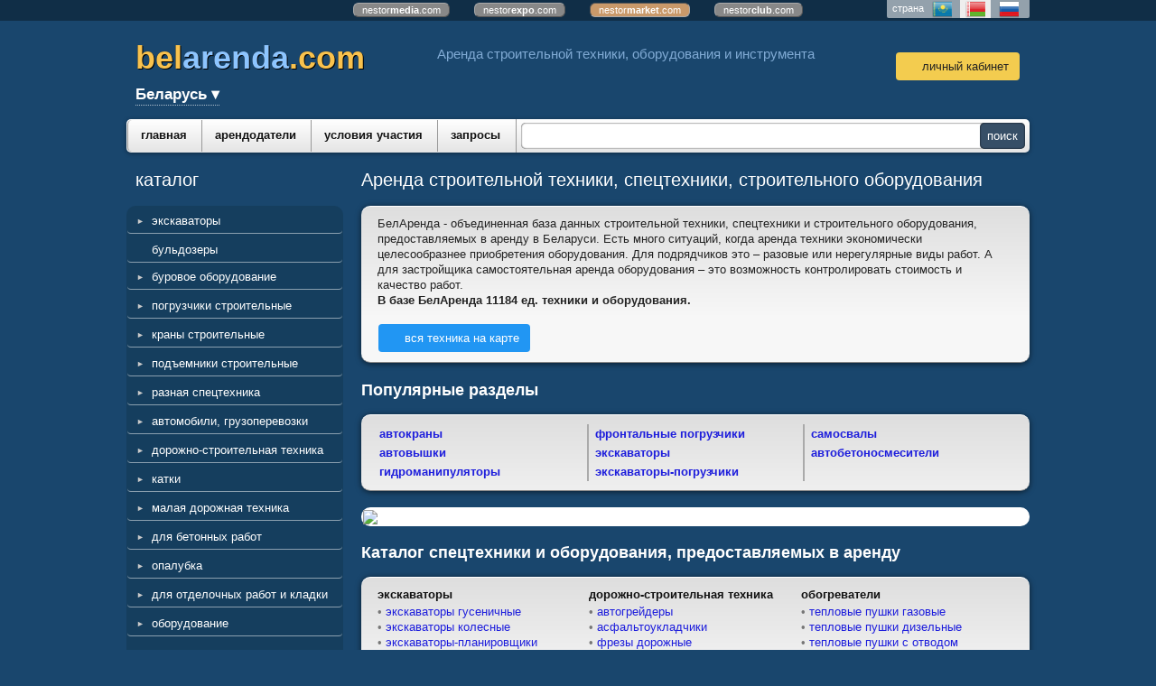

--- FILE ---
content_type: text/html; charset=utf-8
request_url: https://belarenda.com/
body_size: 11119
content:
<!DOCTYPE html>
<html lang=ru><head><meta charset="UTF-8">

<title>Аренда строительной техники, спецтехники, строительного оборудования </title>
<meta name=description content="БелАренда - объединенная база данных строительной техники, спецтехники и строительного оборудования, предоставляемых в аренду в Беларуси. Есть много ситуаций, когда аренда техники экономически целесообразнее приобретения оборудования. Для ...">

<meta name=viewport content="width=device-width, initial-scale=1.0">
<!-- mni -->
<link rel="icon" type="image/png" sizes="192x192" href="img/favicon.png?v=71d3">
<link href="style.css?v=83f9" rel=stylesheet>
<script src="js.js?v=6712" onload="window.ajax2({url:'index.pl?act=PERF&c='+window.perftest()+'&a='+window.detect()})" onerror="Sentry.captureException(new Error(`failed to load js.js`));"></script>

<link rel="preconnect" href="https://fonts.gstatic.com">
<link href="https://fonts.googleapis.com/css2?family=Open+Sans:ital,wght@0,400;0,600;0,700;1,400&display=swap" rel="stylesheet">
<base target="_self"> 

<link rel=preconnect href=https://core.nestormedia.com/><link rel=canonical href="https://belarenda.com/"><style>
:root {
--shop_img_width:px;
--P:#818fc5;
--P100:hsl(228 37% 100%); --onP100:#000;
--P99:hsl(228 37% 99%); --onP99:#000;
--P98:hsl(228 37% 98%); --onP98:#000;
--P97:hsl(228 37% 97%); --onP97:#000;
--P96:hsl(228 37% 96%); --onP96:#000;
--P95:hsl(228 37% 95%); --onP95:#000;
--P94:hsl(228 37% 94%); --onP94:#000;
--P93:hsl(228 37% 93%); --onP93:#000;
--P92:hsl(228 37% 92%); --onP92:#000;
--P91:hsl(228 37% 91%); --onP91:#000;
--P90:hsl(228 37% 90%); --onP90:#000;
--P89:hsl(228 37% 89%); --onP89:#000;
--P88:hsl(228 37% 88%); --onP88:#000;
--P87:hsl(228 37% 87%); --onP87:#000;
--P86:hsl(228 37% 86%); --onP86:#000;
--P85:hsl(228 37% 85%); --onP85:#000;
--P84:hsl(228 37% 84%); --onP84:#000;
--P83:hsl(228 37% 83%); --onP83:#000;
--P82:hsl(228 37% 82%); --onP82:#000;
--P81:hsl(228 37% 81%); --onP81:#000;
--P80:hsl(228 37% 80%); --onP80:#000;
--P79:hsl(228 37% 79%); --onP79:#000;
--P78:hsl(228 37% 78%); --onP78:#000;
--P77:hsl(228 37% 77%); --onP77:#000;
--P76:hsl(228 37% 76%); --onP76:#000;
--P75:hsl(228 37% 75%); --onP75:#000;
--P74:hsl(228 37% 74%); --onP74:#000;
--P73:hsl(228 37% 73%); --onP73:#000;
--P72:hsl(228 37% 72%); --onP72:#000;
--P71:hsl(228 37% 71%); --onP71:#000;
--P70:hsl(228 37% 70%); --onP70:#000;
--P69:hsl(228 37% 69%); --onP69:#000;
--P68:hsl(228 37% 68%); --onP68:#000;
--P67:hsl(228 37% 67%); --onP67:#000;
--P66:hsl(228 37% 66%); --onP66:#000;
--P65:hsl(228 37% 65%); --onP65:#000;
--P64:hsl(228 37% 64%); --onP64:#000;
--P63:hsl(228 37% 63%); --onP63:#000;
--P62:hsl(228 37% 62%); --onP62:#000;
--P61:hsl(228 37% 61%); --onP61:#000;
--P60:hsl(228 37% 60%); --onP60:#fff;
--P59:hsl(228 37% 59%); --onP59:#fff;
--P58:hsl(228 37% 58%); --onP58:#fff;
--P57:hsl(228 37% 57%); --onP57:#fff;
--P56:hsl(228 37% 56%); --onP56:#fff;
--P55:hsl(228 37% 55%); --onP55:#fff;
--P54:hsl(228 37% 54%); --onP54:#fff;
--P53:hsl(228 37% 53%); --onP53:#fff;
--P52:hsl(228 37% 52%); --onP52:#fff;
--P51:hsl(228 37% 51%); --onP51:#fff;
--P50:hsl(228 37% 50%); --onP50:#fff;
--P49:hsl(228 37% 49%); --onP49:#fff;
--P48:hsl(228 37% 48%); --onP48:#fff;
--P47:hsl(228 37% 47%); --onP47:#fff;
--P46:hsl(228 37% 46%); --onP46:#fff;
--P45:hsl(228 37% 45%); --onP45:#fff;
--P44:hsl(228 37% 44%); --onP44:#fff;
--P43:hsl(228 37% 43%); --onP43:#fff;
--P42:hsl(228 37% 42%); --onP42:#fff;
--P41:hsl(228 37% 41%); --onP41:#fff;
--P40:hsl(228 37% 40%); --onP40:#fff;
--P39:hsl(228 37% 39%); --onP39:#fff;
--P38:hsl(228 37% 38%); --onP38:#fff;
--P37:hsl(228 37% 37%); --onP37:#fff;
--P36:hsl(228 37% 36%); --onP36:#fff;
--P35:hsl(228 37% 35%); --onP35:#fff;
--P34:hsl(228 37% 34%); --onP34:#fff;
--P33:hsl(228 37% 33%); --onP33:#fff;
--P32:hsl(228 37% 32%); --onP32:#fff;
--P31:hsl(228 37% 31%); --onP31:#fff;
--P30:hsl(228 37% 30%); --onP30:#fff;
--P29:hsl(228 37% 29%); --onP29:#fff;
--P28:hsl(228 37% 28%); --onP28:#fff;
--P27:hsl(228 37% 27%); --onP27:#fff;
--P26:hsl(228 37% 26%); --onP26:#fff;
--P25:hsl(228 37% 25%); --onP25:#fff;
--P24:hsl(228 37% 24%); --onP24:#fff;
--P23:hsl(228 37% 23%); --onP23:#fff;
--P22:hsl(228 37% 22%); --onP22:#fff;
--P21:hsl(228 37% 21%); --onP21:#fff;
--P20:hsl(228 37% 20%); --onP20:#fff;
--P19:hsl(228 37% 19%); --onP19:#fff;
--P18:hsl(228 37% 18%); --onP18:#fff;
--P17:hsl(228 37% 17%); --onP17:#fff;
--P16:hsl(228 37% 16%); --onP16:#fff;
--P15:hsl(228 37% 15%); --onP15:#fff;
--P14:hsl(228 37% 14%); --onP14:#fff;
--P13:hsl(228 37% 13%); --onP13:#fff;
--P12:hsl(228 37% 12%); --onP12:#fff;
--P11:hsl(228 37% 11%); --onP11:#fff;
--P10:hsl(228 37% 10%); --onP10:#fff;
--P9:hsl(228 37% 9%); --onP9:#fff;
--P8:hsl(228 37% 8%); --onP8:#fff;
--P7:hsl(228 37% 7%); --onP7:#fff;
--P6:hsl(228 37% 6%); --onP6:#fff;
--P5:hsl(228 37% 5%); --onP5:#fff;
--P4:hsl(228 37% 4%); --onP4:#fff;
--P3:hsl(228 37% 3%); --onP3:#fff;
--P2:hsl(228 37% 2%); --onP2:#fff;
--P1:hsl(228 37% 1%); --onP1:#fff;
--P0:hsl(228 37% 0%); --onP0:#fff;
--S:#4e4f4a;
--S100:hsl(72 3% 100%); --onS100:#000;
--S99:hsl(72 3% 99%); --onS99:#000;
--S98:hsl(72 3% 98%); --onS98:#000;
--S97:hsl(72 3% 97%); --onS97:#000;
--S96:hsl(72 3% 96%); --onS96:#000;
--S95:hsl(72 3% 95%); --onS95:#000;
--S94:hsl(72 3% 94%); --onS94:#000;
--S93:hsl(72 3% 93%); --onS93:#000;
--S92:hsl(72 3% 92%); --onS92:#000;
--S91:hsl(72 3% 91%); --onS91:#000;
--S90:hsl(72 3% 90%); --onS90:#000;
--S89:hsl(72 3% 89%); --onS89:#000;
--S88:hsl(72 3% 88%); --onS88:#000;
--S87:hsl(72 3% 87%); --onS87:#000;
--S86:hsl(72 3% 86%); --onS86:#000;
--S85:hsl(72 3% 85%); --onS85:#000;
--S84:hsl(72 3% 84%); --onS84:#000;
--S83:hsl(72 3% 83%); --onS83:#000;
--S82:hsl(72 3% 82%); --onS82:#000;
--S81:hsl(72 3% 81%); --onS81:#000;
--S80:hsl(72 3% 80%); --onS80:#000;
--S79:hsl(72 3% 79%); --onS79:#000;
--S78:hsl(72 3% 78%); --onS78:#000;
--S77:hsl(72 3% 77%); --onS77:#000;
--S76:hsl(72 3% 76%); --onS76:#000;
--S75:hsl(72 3% 75%); --onS75:#000;
--S74:hsl(72 3% 74%); --onS74:#000;
--S73:hsl(72 3% 73%); --onS73:#000;
--S72:hsl(72 3% 72%); --onS72:#000;
--S71:hsl(72 3% 71%); --onS71:#000;
--S70:hsl(72 3% 70%); --onS70:#000;
--S69:hsl(72 3% 69%); --onS69:#000;
--S68:hsl(72 3% 68%); --onS68:#000;
--S67:hsl(72 3% 67%); --onS67:#000;
--S66:hsl(72 3% 66%); --onS66:#000;
--S65:hsl(72 3% 65%); --onS65:#000;
--S64:hsl(72 3% 64%); --onS64:#000;
--S63:hsl(72 3% 63%); --onS63:#000;
--S62:hsl(72 3% 62%); --onS62:#000;
--S61:hsl(72 3% 61%); --onS61:#000;
--S60:hsl(72 3% 60%); --onS60:#fff;
--S59:hsl(72 3% 59%); --onS59:#fff;
--S58:hsl(72 3% 58%); --onS58:#fff;
--S57:hsl(72 3% 57%); --onS57:#fff;
--S56:hsl(72 3% 56%); --onS56:#fff;
--S55:hsl(72 3% 55%); --onS55:#fff;
--S54:hsl(72 3% 54%); --onS54:#fff;
--S53:hsl(72 3% 53%); --onS53:#fff;
--S52:hsl(72 3% 52%); --onS52:#fff;
--S51:hsl(72 3% 51%); --onS51:#fff;
--S50:hsl(72 3% 50%); --onS50:#fff;
--S49:hsl(72 3% 49%); --onS49:#fff;
--S48:hsl(72 3% 48%); --onS48:#fff;
--S47:hsl(72 3% 47%); --onS47:#fff;
--S46:hsl(72 3% 46%); --onS46:#fff;
--S45:hsl(72 3% 45%); --onS45:#fff;
--S44:hsl(72 3% 44%); --onS44:#fff;
--S43:hsl(72 3% 43%); --onS43:#fff;
--S42:hsl(72 3% 42%); --onS42:#fff;
--S41:hsl(72 3% 41%); --onS41:#fff;
--S40:hsl(72 3% 40%); --onS40:#fff;
--S39:hsl(72 3% 39%); --onS39:#fff;
--S38:hsl(72 3% 38%); --onS38:#fff;
--S37:hsl(72 3% 37%); --onS37:#fff;
--S36:hsl(72 3% 36%); --onS36:#fff;
--S35:hsl(72 3% 35%); --onS35:#fff;
--S34:hsl(72 3% 34%); --onS34:#fff;
--S33:hsl(72 3% 33%); --onS33:#fff;
--S32:hsl(72 3% 32%); --onS32:#fff;
--S31:hsl(72 3% 31%); --onS31:#fff;
--S30:hsl(72 3% 30%); --onS30:#fff;
--S29:hsl(72 3% 29%); --onS29:#fff;
--S28:hsl(72 3% 28%); --onS28:#fff;
--S27:hsl(72 3% 27%); --onS27:#fff;
--S26:hsl(72 3% 26%); --onS26:#fff;
--S25:hsl(72 3% 25%); --onS25:#fff;
--S24:hsl(72 3% 24%); --onS24:#fff;
--S23:hsl(72 3% 23%); --onS23:#fff;
--S22:hsl(72 3% 22%); --onS22:#fff;
--S21:hsl(72 3% 21%); --onS21:#fff;
--S20:hsl(72 3% 20%); --onS20:#fff;
--S19:hsl(72 3% 19%); --onS19:#fff;
--S18:hsl(72 3% 18%); --onS18:#fff;
--S17:hsl(72 3% 17%); --onS17:#fff;
--S16:hsl(72 3% 16%); --onS16:#fff;
--S15:hsl(72 3% 15%); --onS15:#fff;
--S14:hsl(72 3% 14%); --onS14:#fff;
--S13:hsl(72 3% 13%); --onS13:#fff;
--S12:hsl(72 3% 12%); --onS12:#fff;
--S11:hsl(72 3% 11%); --onS11:#fff;
--S10:hsl(72 3% 10%); --onS10:#fff;
--S9:hsl(72 3% 9%); --onS9:#fff;
--S8:hsl(72 3% 8%); --onS8:#fff;
--S7:hsl(72 3% 7%); --onS7:#fff;
--S6:hsl(72 3% 6%); --onS6:#fff;
--S5:hsl(72 3% 5%); --onS5:#fff;
--S4:hsl(72 3% 4%); --onS4:#fff;
--S3:hsl(72 3% 3%); --onS3:#fff;
--S2:hsl(72 3% 2%); --onS2:#fff;
--S1:hsl(72 3% 1%); --onS1:#fff;
--S0:hsl(72 3% 0%); --onS0:#fff;
--N:#adadbd;
--N100:hsl(240 11% 100%); --onN100:#000;
--N99:hsl(240 11% 99%); --onN99:#000;
--N98:hsl(240 11% 98%); --onN98:#000;
--N97:hsl(240 11% 97%); --onN97:#000;
--N96:hsl(240 11% 96%); --onN96:#000;
--N95:hsl(240 11% 95%); --onN95:#000;
--N94:hsl(240 11% 94%); --onN94:#000;
--N93:hsl(240 11% 93%); --onN93:#000;
--N92:hsl(240 11% 92%); --onN92:#000;
--N91:hsl(240 11% 91%); --onN91:#000;
--N90:hsl(240 11% 90%); --onN90:#000;
--N89:hsl(240 11% 89%); --onN89:#000;
--N88:hsl(240 11% 88%); --onN88:#000;
--N87:hsl(240 11% 87%); --onN87:#000;
--N86:hsl(240 11% 86%); --onN86:#000;
--N85:hsl(240 11% 85%); --onN85:#000;
--N84:hsl(240 11% 84%); --onN84:#000;
--N83:hsl(240 11% 83%); --onN83:#000;
--N82:hsl(240 11% 82%); --onN82:#000;
--N81:hsl(240 11% 81%); --onN81:#000;
--N80:hsl(240 11% 80%); --onN80:#000;
--N79:hsl(240 11% 79%); --onN79:#000;
--N78:hsl(240 11% 78%); --onN78:#000;
--N77:hsl(240 11% 77%); --onN77:#000;
--N76:hsl(240 11% 76%); --onN76:#000;
--N75:hsl(240 11% 75%); --onN75:#000;
--N74:hsl(240 11% 74%); --onN74:#000;
--N73:hsl(240 11% 73%); --onN73:#000;
--N72:hsl(240 11% 72%); --onN72:#000;
--N71:hsl(240 11% 71%); --onN71:#000;
--N70:hsl(240 11% 70%); --onN70:#000;
--N69:hsl(240 11% 69%); --onN69:#000;
--N68:hsl(240 11% 68%); --onN68:#000;
--N67:hsl(240 11% 67%); --onN67:#000;
--N66:hsl(240 11% 66%); --onN66:#000;
--N65:hsl(240 11% 65%); --onN65:#000;
--N64:hsl(240 11% 64%); --onN64:#000;
--N63:hsl(240 11% 63%); --onN63:#000;
--N62:hsl(240 11% 62%); --onN62:#000;
--N61:hsl(240 11% 61%); --onN61:#000;
--N60:hsl(240 11% 60%); --onN60:#fff;
--N59:hsl(240 11% 59%); --onN59:#fff;
--N58:hsl(240 11% 58%); --onN58:#fff;
--N57:hsl(240 11% 57%); --onN57:#fff;
--N56:hsl(240 11% 56%); --onN56:#fff;
--N55:hsl(240 11% 55%); --onN55:#fff;
--N54:hsl(240 11% 54%); --onN54:#fff;
--N53:hsl(240 11% 53%); --onN53:#fff;
--N52:hsl(240 11% 52%); --onN52:#fff;
--N51:hsl(240 11% 51%); --onN51:#fff;
--N50:hsl(240 11% 50%); --onN50:#fff;
--N49:hsl(240 11% 49%); --onN49:#fff;
--N48:hsl(240 11% 48%); --onN48:#fff;
--N47:hsl(240 11% 47%); --onN47:#fff;
--N46:hsl(240 11% 46%); --onN46:#fff;
--N45:hsl(240 11% 45%); --onN45:#fff;
--N44:hsl(240 11% 44%); --onN44:#fff;
--N43:hsl(240 11% 43%); --onN43:#fff;
--N42:hsl(240 11% 42%); --onN42:#fff;
--N41:hsl(240 11% 41%); --onN41:#fff;
--N40:hsl(240 11% 40%); --onN40:#fff;
--N39:hsl(240 11% 39%); --onN39:#fff;
--N38:hsl(240 11% 38%); --onN38:#fff;
--N37:hsl(240 11% 37%); --onN37:#fff;
--N36:hsl(240 11% 36%); --onN36:#fff;
--N35:hsl(240 11% 35%); --onN35:#fff;
--N34:hsl(240 11% 34%); --onN34:#fff;
--N33:hsl(240 11% 33%); --onN33:#fff;
--N32:hsl(240 11% 32%); --onN32:#fff;
--N31:hsl(240 11% 31%); --onN31:#fff;
--N30:hsl(240 11% 30%); --onN30:#fff;
--N29:hsl(240 11% 29%); --onN29:#fff;
--N28:hsl(240 11% 28%); --onN28:#fff;
--N27:hsl(240 11% 27%); --onN27:#fff;
--N26:hsl(240 11% 26%); --onN26:#fff;
--N25:hsl(240 11% 25%); --onN25:#fff;
--N24:hsl(240 11% 24%); --onN24:#fff;
--N23:hsl(240 11% 23%); --onN23:#fff;
--N22:hsl(240 11% 22%); --onN22:#fff;
--N21:hsl(240 11% 21%); --onN21:#fff;
--N20:hsl(240 11% 20%); --onN20:#fff;
--N19:hsl(240 11% 19%); --onN19:#fff;
--N18:hsl(240 11% 18%); --onN18:#fff;
--N17:hsl(240 11% 17%); --onN17:#fff;
--N16:hsl(240 11% 16%); --onN16:#fff;
--N15:hsl(240 11% 15%); --onN15:#fff;
--N14:hsl(240 11% 14%); --onN14:#fff;
--N13:hsl(240 11% 13%); --onN13:#fff;
--N12:hsl(240 11% 12%); --onN12:#fff;
--N11:hsl(240 11% 11%); --onN11:#fff;
--N10:hsl(240 11% 10%); --onN10:#fff;
--N9:hsl(240 11% 9%); --onN9:#fff;
--N8:hsl(240 11% 8%); --onN8:#fff;
--N7:hsl(240 11% 7%); --onN7:#fff;
--N6:hsl(240 11% 6%); --onN6:#fff;
--N5:hsl(240 11% 5%); --onN5:#fff;
--N4:hsl(240 11% 4%); --onN4:#fff;
--N3:hsl(240 11% 3%); --onN3:#fff;
--N2:hsl(240 11% 2%); --onN2:#fff;
--N1:hsl(240 11% 1%); --onN1:#fff;
--N0:hsl(240 11% 0%); --onN0:#fff;

}
</style></head>
<body class="coredesktop" id=zz>

<div id=zm>
	<div class=tm-adapt style="padding-left:20px;padding-right:40px" onclick="adaptsw()">x</div>
</div>

<div id=zc><div id=adapt-glass onclick="adaptsw()"></div>
<div class="tm-adapt btn--guest" onclick="adaptsw()">≡ каталог</div>


<style>
.cycle {position:absolute;width:100%}
.cycle,.cycle a  {background:rgba(0,0,0,0.35);font-family:Arial,sans-serif;font-size:8pt;text-align:center;}
.cycle a {display:inline-block;background:#888;border:1px outset #aaa;text-decoration:none;color:#fff;margin:1px 12px 2px 12px;border-radius:6px;padding:0px 9px;}
.cycle a.a,.cycle a.a:hover {border:1px inset #aaa;background:#c9996a !important}
.cycle a:hover {background:#bbb !important;}
@media screen and (max-width: 320px) {.cycle a {width:100%;border-radius:0px;}}
</style>
<div class='cycle adapthide'>
<div style="padding:2px 0px 2px 0px;">
<a href=https://nestormedia.com/>nestor<b>media</b>.com</a>
<a href=https://nestorexpo.com/> nestor<b>expo</b>.com</a>
<a href=https://nestormarket.com/ class=a>nestor<b>market</b>.com</a>
<a href=https://nestorclub.com/>nestor<b>club</b>.com</a>
</div></div>

<div class=width><div class=countryswitch>страна
<a href=https://arendakz.com/><div class=countryswitch-flag style="background-position:-72px 0" alt='Казахстан'></div></a>
<a href=https://belarenda.com/ class=active><div class=countryswitch-flag alt='Беларусь'></div></a>
<a href=https://arendarf.com/><div class=countryswitch-flag style="background-position:-48px " alt='Россия'></div></a>
</div></div>

<div class=width style=overflow:visible>
<div class=head>
<!-- <div style=position:relative><img src=img/newyear/c10.png?v=41d3 style=position:absolute;left:0;transform:translate(-120%,-7px)></div> -->

<div class=head__emblem style="flex:0 1 auto"></div>

<div class=head__item id=head__logo style="flex:0 1 auto;">

<a href=/ class=dn>
<div style='text-shadow:1px 1px 0px #000, 0 0 0px #000;'>
<span style="font-weight:bold;font-family:Arial;font-size:27pt;color:#f8c24e;">bel<span style=color:#8dc5ff>arenda</span>.com</span>
</div>
</a>

<div class=head__regionsw>
<div class=regionsw>
<div class=regionsw__screen></div>
<div class=regionsw__dropdown>
Беларусь ▾
<div class=regionsw__list><a class=regionsw__listitem href=https://belarenda.com/?redir=1>Беларусь</a><a class=regionsw__listitem href=https://minsk.belarenda.com/?redir=1>Минская область</a><a class=regionsw__listitem href=https://brest.belarenda.com/?redir=1>Брестская область</a><a class=regionsw__listitem href=https://vitebsk.belarenda.com/?redir=1>Витебская область</a><a class=regionsw__listitem href=https://gomel.belarenda.com/?redir=1>Гомельская область</a><a class=regionsw__listitem href=https://grodno.belarenda.com/?redir=1>Гродненская область</a><a class=regionsw__listitem href=https://mogilev.belarenda.com/?redir=1>Могилевская область</a></div>
</div>
</div>
</div>

</div>

<div class=head__item style="flex:1 1 0;">
<div class=adapthide style="margin:10px 80px;color:#fff;font-size:11pt;color:#81abd5;line-height:1.4">Аренда строительной техники, оборудования и инструмента </div>
</div>

<div class='head__item adminmenu' style='text-align:center;'>
<div class=admt>&nbsp;</div>
<a class='btn btn--user icon-user' href=index.pl?act=LOGIN>личный кабинет</a></div>
</div>
</div>

<div class='width gr3' style="border-radius:5px;box-shadow:0px 1px 5px rgba(0,0,0,0.4);display:flex">
<div style="flex:1 1 auto"><table id=tm><tr>
<td><a href=/>главная</a>
<td><a href=index.pl?act=USERS>арендодатели</a>
<td><a href=index.pl?act=DOCS&var=ASKLOGIN>условия участия</a>
<td><a href=tender.pl>запросы</a>
<!--td><a href=rabota.pl>работа</a -->

<td id=fav>
</table></div>
<form class=search action=search.pl><input type=search name=string value=''><input type=submit value=поиск></form>
</div>

<div class='width mainflex'>
<div class=lmenu  id=lmenu>
<div class=catalogue>
<div class=t>каталог</div>
<table class=menu width=100%><tr><td><tr><td ><a href='index.pl?act=C&c=%D1%8D%D0%BA%D1%81%D0%BA%D0%B0%D0%B2%D0%B0%D1%82%D0%BE%D1%80%D1%8B' onclick="document.getElementById('submenu1').classList.toggle('submenu--s');this.parentNode.classList.toggle('s');return false">экскаваторы</a>
<tr><td class=menu__subtd><table class='submenu' id=submenu1><tr><td><a href=index.pl?act=PRODUCTS&subj=eeekskavatory+gusenichnye>экскаваторы гусеничные</a>
<tr><td><a href=index.pl?act=PRODUCTS&subj=eeekskavatory+kolesnye>экскаваторы колесные</a>
<tr><td><a href=index.pl?act=PRODUCTS&subj=eeekskavatory-planirovsschiki>экскаваторы-планировщики</a>
<tr><td><a href=index.pl?act=PRODUCTS&subj=mini-eeekskavatory>мини-экскаваторы</a>
<tr><td><a href=index.pl?act=PRODUCTS&subj=eeekskavatory-pogruzchiki>экскаваторы-погрузчики</a>
<tr><td class='submenu__delim'><a class='submenu__all' href='index.pl?act=C&c=%D1%8D%D0%BA%D1%81%D0%BA%D0%B0%D0%B2%D0%B0%D1%82%D0%BE%D1%80%D1%8B' data-from=cat-viewall>смотреть все</a></table><tr><td ><a class=menu__one href='index.pl?act=PRODUCTS&subj=bulwdozery'>бульдозеры</a><tr><td ><a href='index.pl?act=C&c=%D0%B1%D1%83%D1%80%D0%BE%D0%B2%D0%BE%D0%B5%20%D0%BE%D0%B1%D0%BE%D1%80%D1%83%D0%B4%D0%BE%D0%B2%D0%B0%D0%BD%D0%B8%D0%B5' onclick="document.getElementById('submenu3').classList.toggle('submenu--s');this.parentNode.classList.toggle('s');return false">буровое оборудование</a>
<tr><td class=menu__subtd><table class='submenu' id=submenu3><tr><td><a href=index.pl?act=PRODUCTS&subj=ustanovki+vertikalwnogo+bureniya>установки вертикального бурения</a>
<tr><td><a href=index.pl?act=PRODUCTS&subj=benzobury>бензобуры</a>
<tr><td class='submenu__delim'><a class='submenu__all' href='index.pl?act=C&c=%D0%B1%D1%83%D1%80%D0%BE%D0%B2%D0%BE%D0%B5%20%D0%BE%D0%B1%D0%BE%D1%80%D1%83%D0%B4%D0%BE%D0%B2%D0%B0%D0%BD%D0%B8%D0%B5' data-from=cat-viewall>смотреть все</a></table><tr><td ><a href='index.pl?act=C&c=%D0%BF%D0%BE%D0%B3%D1%80%D1%83%D0%B7%D1%87%D0%B8%D0%BA%D0%B8%20%D1%81%D1%82%D1%80%D0%BE%D0%B8%D1%82%D0%B5%D0%BB%D1%8C%D0%BD%D1%8B%D0%B5' onclick="document.getElementById('submenu4').classList.toggle('submenu--s');this.parentNode.classList.toggle('s');return false">погрузчики строительные</a>
<tr><td class=menu__subtd><table class='submenu' id=submenu4><tr><td><a href=index.pl?act=PRODUCTS&subj=pogruzchiki+frontalwnye>погрузчики фронтальные</a>
<tr><td><a href=index.pl?act=PRODUCTS&subj=pogruzchiki+teleskopicheskie>погрузчики телескопические</a>
<tr><td><a href=index.pl?act=PRODUCTS&subj=mini-pogruzchiki>мини-погрузчики</a>
<tr><td><a href=index.pl?act=PRODUCTS&subj=mini-pogruzchiki+gusenichnye>мини-погрузчики гусеничные</a>
<tr><td class='submenu__delim'><a class='submenu__all' href='index.pl?act=C&c=%D0%BF%D0%BE%D0%B3%D1%80%D1%83%D0%B7%D1%87%D0%B8%D0%BA%D0%B8%20%D1%81%D1%82%D1%80%D0%BE%D0%B8%D1%82%D0%B5%D0%BB%D1%8C%D0%BD%D1%8B%D0%B5' data-from=cat-viewall>смотреть все</a></table><tr><td ><a href='index.pl?act=C&c=%D0%BA%D1%80%D0%B0%D0%BD%D1%8B%20%D1%81%D1%82%D1%80%D0%BE%D0%B8%D1%82%D0%B5%D0%BB%D1%8C%D0%BD%D1%8B%D0%B5' onclick="document.getElementById('submenu5').classList.toggle('submenu--s');this.parentNode.classList.toggle('s');return false">краны строительные</a>
<tr><td class=menu__subtd><table class='submenu' id=submenu5><tr><td><a href=index.pl?act=PRODUCTS&subj=avtokrany>автокраны</a>
<tr><td><a href=index.pl?act=PRODUCTS&subj=avtokrany+ot+50t>автокраны от 50т</a>
<tr><td><a href=index.pl?act=PRODUCTS&subj=bashennye+krany>башенные краны</a>
<tr><td><a href=index.pl?act=PRODUCTS&subj=bystromontiruemye+krany>быстромонтируемые краны</a>
<tr><td><a href=index.pl?act=PRODUCTS&subj=gusenichnye+krany>гусеничные краны</a>
<tr><td><a href=index.pl?act=PRODUCTS&subj=konsolwnye+krany>консольные краны</a>
<tr><td class='submenu__delim'><a class='submenu__all' href='index.pl?act=C&c=%D0%BA%D1%80%D0%B0%D0%BD%D1%8B%20%D1%81%D1%82%D1%80%D0%BE%D0%B8%D1%82%D0%B5%D0%BB%D1%8C%D0%BD%D1%8B%D0%B5' data-from=cat-viewall>смотреть все</a></table><tr><td ><a href='index.pl?act=C&c=%D0%BF%D0%BE%D0%B4%D1%8A%D0%B5%D0%BC%D0%BD%D0%B8%D0%BA%D0%B8%20%D1%81%D1%82%D1%80%D0%BE%D0%B8%D1%82%D0%B5%D0%BB%D1%8C%D0%BD%D1%8B%D0%B5' onclick="document.getElementById('submenu6').classList.toggle('submenu--s');this.parentNode.classList.toggle('s');return false">подъемники строительные</a>
<tr><td class=menu__subtd><table class='submenu' id=submenu6><tr><td><a href=index.pl?act=PRODUCTS&subj=avtovyshki>автовышки</a>
<tr><td><a href=index.pl?act=PRODUCTS&subj=podqemniki+nozhnichnye>подъемники ножничные</a>
<tr><td><a href=index.pl?act=PRODUCTS&subj=podqemniki+pricepnye+kolenchatye>подъемники прицепные коленчатые</a>
<tr><td><a href=index.pl?act=PRODUCTS&subj=podqemniki+samohodnye+kolenchatye>подъемники самоходные коленчатые</a>
<tr><td><a href=index.pl?act=PRODUCTS&subj=podqemniki+teleskopicheskie>подъемники телескопические</a>
<tr><td><a href=index.pl?act=PRODUCTS&subj=podqemniki+machtovye>подъемники мачтовые</a>
<tr><td><a href=index.pl?act=PRODUCTS&subj=podqemniki+lestnichnye>подъемники лестничные</a>
<tr><td><a href=index.pl?act=PRODUCTS&subj=podqemniki+dlya+gipsokartona>подъемники для гипсокартона</a>
<tr><td><a href=index.pl?act=PRODUCTS&subj=fasadnye+podqemniki>фасадные подъемники</a>
<tr><td><a href=index.pl?act=PRODUCTS&subj=stroitelwnye+lyulwki>строительные люльки</a>
<tr><td><a href=index.pl?act=PRODUCTS&subj=lebedki>лебедки</a>
<tr><td class='submenu__delim'><a class='submenu__all' href='index.pl?act=C&c=%D0%BF%D0%BE%D0%B4%D1%8A%D0%B5%D0%BC%D0%BD%D0%B8%D0%BA%D0%B8%20%D1%81%D1%82%D1%80%D0%BE%D0%B8%D1%82%D0%B5%D0%BB%D1%8C%D0%BD%D1%8B%D0%B5' data-from=cat-viewall>смотреть все</a></table><tr><td ><a href='index.pl?act=C&c=%D1%80%D0%B0%D0%B7%D0%BD%D0%B0%D1%8F%20%D1%81%D0%BF%D0%B5%D1%86%D1%82%D0%B5%D1%85%D0%BD%D0%B8%D0%BA%D0%B0' onclick="document.getElementById('submenu7').classList.toggle('submenu--s');this.parentNode.classList.toggle('s');return false">разная спецтехника</a>
<tr><td class=menu__subtd><table class='submenu' id=submenu7><tr><td><a href=index.pl?act=PRODUCTS&subj=drobilki>дробилки</a>
<tr><td><a href=index.pl?act=PRODUCTS&subj=traktory>тракторы</a>
<tr><td><a href=index.pl?act=PRODUCTS&subj=kommunalwnaya+tehnika>коммунальная техника</a>
<tr><td><a href=index.pl?act=PRODUCTS&subj=snegouborochnaya+tehnika>снегоуборочная техника</a>
<tr><td><a href=index.pl?act=PRODUCTS&subj=navesnoe+oborudovanie>навесное оборудование</a>
<tr><td><a href=index.pl?act=PRODUCTS&subj=gidromoloty>гидромолоты</a>
<tr><td class='submenu__delim'><a class='submenu__all' href='index.pl?act=C&c=%D1%80%D0%B0%D0%B7%D0%BD%D0%B0%D1%8F%20%D1%81%D0%BF%D0%B5%D1%86%D1%82%D0%B5%D1%85%D0%BD%D0%B8%D0%BA%D0%B0' data-from=cat-viewall>смотреть все</a></table><tr><td ><a href='index.pl?act=C&c=%D0%B0%D0%B2%D1%82%D0%BE%D0%BC%D0%BE%D0%B1%D0%B8%D0%BB%D0%B8%2C%20%D0%B3%D1%80%D1%83%D0%B7%D0%BE%D0%BF%D0%B5%D1%80%D0%B5%D0%B2%D0%BE%D0%B7%D0%BA%D0%B8' onclick="document.getElementById('submenu8').classList.toggle('submenu--s');this.parentNode.classList.toggle('s');return false">автомобили, грузоперевозки</a>
<tr><td class=menu__subtd><table class='submenu' id=submenu8><tr><td><a href=index.pl?act=PRODUCTS&subj=samosvaly>самосвалы</a>
<tr><td><a href=index.pl?act=PRODUCTS&subj=mini-samosvaly>мини-самосвалы</a>
<tr><td><a href=index.pl?act=PRODUCTS&subj=gruzovye+avtomobili>грузовые автомобили</a>
<tr><td><a href=index.pl?act=PRODUCTS&subj=gruzovye+furgony>грузовые фургоны</a>
<tr><td><a href=index.pl?act=PRODUCTS&subj=dlinnomery>длинномеры</a>
<tr><td><a href=index.pl?act=PRODUCTS&subj=traly%2C+nizkoramnye+platformy>тралы, низкорамные платформы</a>
<tr><td><a href=index.pl?act=PRODUCTS&subj=eeevakuatory>эвакуаторы</a>
<tr><td><a href=index.pl?act=PRODUCTS&subj=gidromanipulyatory>гидроманипуляторы</a>
<tr><td><a href=index.pl?act=PRODUCTS&subj=lesovozy>лесовозы</a>
<tr><td><a href=index.pl?act=PRODUCTS&subj=cementovozy>цементовозы</a>
<tr><td><a href=index.pl?act=PRODUCTS&subj=avtocisterny>автоцистерны</a>
<tr><td><a href=index.pl?act=PRODUCTS&subj=kontejnerovozy>контейнеровозы</a>
<tr><td><a href=index.pl?act=PRODUCTS&subj=pricepy>прицепы</a>
<tr><td><a href=index.pl?act=PRODUCTS&subj=panelevozy>панелевозы</a>
<tr><td class='submenu__delim'><a class='submenu__all' href='index.pl?act=C&c=%D0%B0%D0%B2%D1%82%D0%BE%D0%BC%D0%BE%D0%B1%D0%B8%D0%BB%D0%B8%2C%20%D0%B3%D1%80%D1%83%D0%B7%D0%BE%D0%BF%D0%B5%D1%80%D0%B5%D0%B2%D0%BE%D0%B7%D0%BA%D0%B8' data-from=cat-viewall>смотреть все</a></table><tr><td ><a href='index.pl?act=C&c=%D0%B4%D0%BE%D1%80%D0%BE%D0%B6%D0%BD%D0%BE-%D1%81%D1%82%D1%80%D0%BE%D0%B8%D1%82%D0%B5%D0%BB%D1%8C%D0%BD%D0%B0%D1%8F%20%D1%82%D0%B5%D1%85%D0%BD%D0%B8%D0%BA%D0%B0' onclick="document.getElementById('submenu9').classList.toggle('submenu--s');this.parentNode.classList.toggle('s');return false">дорожно-строительная техника</a>
<tr><td class=menu__subtd><table class='submenu' id=submenu9><tr><td><a href=index.pl?act=PRODUCTS&subj=avtogrejdery>автогрейдеры</a>
<tr><td><a href=index.pl?act=PRODUCTS&subj=asfalwtoukladchiki>асфальтоукладчики</a>
<tr><td><a href=index.pl?act=PRODUCTS&subj=frezy+dorozhnye>фрезы дорожные</a>
<tr><td class='submenu__delim'><a class='submenu__all' href='index.pl?act=C&c=%D0%B4%D0%BE%D1%80%D0%BE%D0%B6%D0%BD%D0%BE-%D1%81%D1%82%D1%80%D0%BE%D0%B8%D1%82%D0%B5%D0%BB%D1%8C%D0%BD%D0%B0%D1%8F%20%D1%82%D0%B5%D1%85%D0%BD%D0%B8%D0%BA%D0%B0' data-from=cat-viewall>смотреть все</a></table><tr><td ><a href='index.pl?act=C&c=%D0%BA%D0%B0%D1%82%D0%BA%D0%B8' onclick="document.getElementById('submenu10').classList.toggle('submenu--s');this.parentNode.classList.toggle('s');return false">катки</a>
<tr><td class=menu__subtd><table class='submenu' id=submenu10><tr><td><a href=index.pl?act=PRODUCTS&subj=katki+gruntovye>катки грунтовые</a>
<tr><td><a href=index.pl?act=PRODUCTS&subj=katki+staticheskie>катки статические</a>
<tr><td><a href=index.pl?act=PRODUCTS&subj=katki+tandemnye>катки тандемные</a>
<tr><td><a href=index.pl?act=PRODUCTS&subj=katki+ruchnye>катки ручные</a>
<tr><td class='submenu__delim'><a class='submenu__all' href='index.pl?act=C&c=%D0%BA%D0%B0%D1%82%D0%BA%D0%B8' data-from=cat-viewall>смотреть все</a></table><tr><td ><a href='index.pl?act=C&c=%D0%BC%D0%B0%D0%BB%D0%B0%D1%8F%20%D0%B4%D0%BE%D1%80%D0%BE%D0%B6%D0%BD%D0%B0%D1%8F%20%D1%82%D0%B5%D1%85%D0%BD%D0%B8%D0%BA%D0%B0' onclick="document.getElementById('submenu11').classList.toggle('submenu--s');this.parentNode.classList.toggle('s');return false">малая дорожная техника</a>
<tr><td class=menu__subtd><table class='submenu' id=submenu11><tr><td><a href=index.pl?act=PRODUCTS&subj=vibroplity>виброплиты</a>
<tr><td><a href=index.pl?act=PRODUCTS&subj=vibrotrambovki>вибротрамбовки</a>
<tr><td><a href=index.pl?act=PRODUCTS&subj=narezchiki+shvov>нарезчики швов</a>
<tr><td><a href=index.pl?act=PRODUCTS&subj=benzorezy>бензорезы</a>
<tr><td class='submenu__delim'><a class='submenu__all' href='index.pl?act=C&c=%D0%BC%D0%B0%D0%BB%D0%B0%D1%8F%20%D0%B4%D0%BE%D1%80%D0%BE%D0%B6%D0%BD%D0%B0%D1%8F%20%D1%82%D0%B5%D1%85%D0%BD%D0%B8%D0%BA%D0%B0' data-from=cat-viewall>смотреть все</a></table><tr><td ><a href='index.pl?act=C&c=%D0%B4%D0%BB%D1%8F%20%D0%B1%D0%B5%D1%82%D0%BE%D0%BD%D0%BD%D1%8B%D1%85%20%D1%80%D0%B0%D0%B1%D0%BE%D1%82' onclick="document.getElementById('submenu12').classList.toggle('submenu--s');this.parentNode.classList.toggle('s');return false">для бетонных работ</a>
<tr><td class=menu__subtd><table class='submenu' id=submenu12><tr><td><a href=index.pl?act=PRODUCTS&subj=avtobetonosmesiteli>автобетоносмесители</a>
<tr><td><a href=index.pl?act=PRODUCTS&subj=betononasosy%2C+strely>бетононасосы, стрелы</a>
<tr><td><a href=index.pl?act=PRODUCTS&subj=betonosmesiteli>бетоносмесители</a>
<tr><td><a href=index.pl?act=PRODUCTS&subj=miksery>миксеры</a>
<tr><td><a href=index.pl?act=PRODUCTS&subj=stancii+progreva+betona>станции прогрева бетона</a>
<tr><td><a href=index.pl?act=PRODUCTS&subj=glubinnye+vibratory>глубинные вибраторы</a>
<tr><td><a href=index.pl?act=PRODUCTS&subj=vibrorejki%2C+vibroskrebki>виброрейки, виброскребки</a>
<tr><td><a href=index.pl?act=PRODUCTS&subj=zatirochnye+mashiny>затирочные машины</a>
<tr><td><a href=index.pl?act=PRODUCTS&subj=armaturnye+stanki>арматурные станки</a>
<tr><td><a href=index.pl?act=PRODUCTS&subj=mozaichno-shlifovalwnye+mashiny>мозаично-шлифовальные машины</a>
<tr><td class='submenu__delim'><a class='submenu__all' href='index.pl?act=C&c=%D0%B4%D0%BB%D1%8F%20%D0%B1%D0%B5%D1%82%D0%BE%D0%BD%D0%BD%D1%8B%D1%85%20%D1%80%D0%B0%D0%B1%D0%BE%D1%82' data-from=cat-viewall>смотреть все</a></table><tr><td ><a href='index.pl?act=C&c=%D0%BE%D0%BF%D0%B0%D0%BB%D1%83%D0%B1%D0%BA%D0%B0' onclick="document.getElementById('submenu13').classList.toggle('submenu--s');this.parentNode.classList.toggle('s');return false">опалубка</a>
<tr><td class=menu__subtd><table class='submenu' id=submenu13><tr><td><a href=index.pl?act=PRODUCTS&subj=opalubka+krupnosschitovaya>опалубка крупнощитовая</a>
<tr><td><a href=index.pl?act=PRODUCTS&subj=opalubka+melkosschitovaya>опалубка мелкощитовая</a>
<tr><td><a href=index.pl?act=PRODUCTS&subj=opalubka+plastikovaya>опалубка пластиковая</a>
<tr><td><a href=index.pl?act=PRODUCTS&subj=opalubka+dlya+fundamenta>опалубка для фундамента</a>
<tr><td><a href=index.pl?act=PRODUCTS&subj=opalubka+perekrytij>опалубка перекрытий</a>
<tr><td><a href=index.pl?act=PRODUCTS&subj=opalubka+kolonn>опалубка колонн</a>
</table><tr><td ><a href='index.pl?act=C&c=%D0%B4%D0%BB%D1%8F%20%D0%BE%D1%82%D0%B4%D0%B5%D0%BB%D0%BE%D1%87%D0%BD%D1%8B%D1%85%20%D1%80%D0%B0%D0%B1%D0%BE%D1%82%20%D0%B8%20%D0%BA%D0%BB%D0%B0%D0%B4%D0%BA%D0%B8' onclick="document.getElementById('submenu14').classList.toggle('submenu--s');this.parentNode.classList.toggle('s');return false">для отделочных работ и кладки</a>
<tr><td class=menu__subtd><table class='submenu' id=submenu14><tr><td><a href=index.pl?act=PRODUCTS&subj=lesa+stroitelwnye>леса строительные</a>
<tr><td><a href=index.pl?act=PRODUCTS&subj=podmosti>подмости</a>
<tr><td><a href=index.pl?act=PRODUCTS&subj=pomosty>помосты</a>
<tr><td><a href=index.pl?act=PRODUCTS&subj=vyshki-tury>вышки-туры</a>
<tr><td><a href=index.pl?act=PRODUCTS&subj=lestnicy+i+stremyanki>лестницы и стремянки</a>
<tr><td><a href=index.pl?act=PRODUCTS&subj=shtukaturnye+stancii>штукатурные станции</a>
<tr><td><a href=index.pl?act=PRODUCTS&subj=rastvoronasosy>растворонасосы</a>
<tr><td><a href=index.pl?act=PRODUCTS&subj=okrasochnoe+oborudovanie>окрасочное оборудование</a>
<tr><td><a href=index.pl?act=PRODUCTS&subj=peskostrujnoe+oborudovanie>пескоструйное оборудование</a>
<tr><td><a href=index.pl?act=PRODUCTS&subj=plitkorezy>плиткорезы</a>
<tr><td class='submenu__delim'><a class='submenu__all' href='index.pl?act=C&c=%D0%B4%D0%BB%D1%8F%20%D0%BE%D1%82%D0%B4%D0%B5%D0%BB%D0%BE%D1%87%D0%BD%D1%8B%D1%85%20%D1%80%D0%B0%D0%B1%D0%BE%D1%82%20%D0%B8%20%D0%BA%D0%BB%D0%B0%D0%B4%D0%BA%D0%B8' data-from=cat-viewall>смотреть все</a></table><tr><td ><a href='index.pl?act=C&c=%D0%BE%D0%B1%D0%BE%D1%80%D1%83%D0%B4%D0%BE%D0%B2%D0%B0%D0%BD%D0%B8%D0%B5' onclick="document.getElementById('submenu15').classList.toggle('submenu--s');this.parentNode.classList.toggle('s');return false">оборудование</a>
<tr><td class=menu__subtd><table class='submenu' id=submenu15><tr><td><a href=index.pl?act=PRODUCTS&subj=parketoshlifovalwnye+mashiny>паркетошлифовальные машины</a>
<tr><td><a href=index.pl?act=PRODUCTS&subj=ustanovki+almaznogo+bureniya>установки алмазного бурения</a>
<tr><td><a href=index.pl?act=PRODUCTS&subj=svarochnoe+oborudovanie>сварочное оборудование</a>
<tr><td><a href=index.pl?act=PRODUCTS&subj=gazovoe+oborudovanie>газовое оборудование</a>
<tr><td><a href=index.pl?act=PRODUCTS&subj=motopompy>мотопомпы</a>
<tr><td class='submenu__delim'><a class='submenu__all' href='index.pl?act=C&c=%D0%BE%D0%B1%D0%BE%D1%80%D1%83%D0%B4%D0%BE%D0%B2%D0%B0%D0%BD%D0%B8%D0%B5' data-from=cat-viewall>смотреть все</a></table><tr><td ><a href='index.pl?act=C&c=%D0%BA%D0%BE%D0%BC%D0%BF%D1%80%D0%B5%D1%81%D1%81%D0%BE%D1%80%D1%8B' onclick="document.getElementById('submenu16').classList.toggle('submenu--s');this.parentNode.classList.toggle('s');return false">компрессоры</a>
<tr><td class=menu__subtd><table class='submenu' id=submenu16><tr><td><a href=index.pl?act=PRODUCTS&subj=kompressory+eeelektricheskie>компрессоры электрические</a>
<tr><td><a href=index.pl?act=PRODUCTS&subj=kompressory+dizelwnye>компрессоры дизельные</a>
<tr><td class='submenu__delim'><a class='submenu__all' href='index.pl?act=C&c=%D0%BA%D0%BE%D0%BC%D0%BF%D1%80%D0%B5%D1%81%D1%81%D0%BE%D1%80%D1%8B' data-from=cat-viewall>смотреть все</a></table><tr><td ><a href='index.pl?act=C&c=%D0%B3%D0%B5%D0%BD%D0%B5%D1%80%D0%B0%D1%82%D0%BE%D1%80%D1%8B' onclick="document.getElementById('submenu17').classList.toggle('submenu--s');this.parentNode.classList.toggle('s');return false">генераторы</a>
<tr><td class=menu__subtd><table class='submenu' id=submenu17><tr><td><a href=index.pl?act=PRODUCTS&subj=generatory+benzinovye+odnofaznye>генераторы бензиновые однофазные</a>
<tr><td><a href=index.pl?act=PRODUCTS&subj=generatory+benzinovye+trehfaznye>генераторы бензиновые трехфазные</a>
<tr><td><a href=index.pl?act=PRODUCTS&subj=generatory+svarochnye>генераторы сварочные</a>
<tr><td><a href=index.pl?act=PRODUCTS&subj=eeelektrostancii+dizelwnye>электростанции дизельные</a>
<tr><td class='submenu__delim'><a class='submenu__all' href='index.pl?act=C&c=%D0%B3%D0%B5%D0%BD%D0%B5%D1%80%D0%B0%D1%82%D0%BE%D1%80%D1%8B' data-from=cat-viewall>смотреть все</a></table><tr><td ><a href='index.pl?act=C&c=%D1%83%D0%B1%D0%BE%D1%80%D0%BE%D1%87%D0%BD%D0%BE%D0%B5%20%D0%BE%D0%B1%D0%BE%D1%80%D1%83%D0%B4%D0%BE%D0%B2%D0%B0%D0%BD%D0%B8%D0%B5' onclick="document.getElementById('submenu18').classList.toggle('submenu--s');this.parentNode.classList.toggle('s');return false">уборочное оборудование</a>
<tr><td class=menu__subtd><table class='submenu' id=submenu18><tr><td><a href=index.pl?act=PRODUCTS&subj=vozduhoduvki>воздуходувки</a>
<tr><td><a href=index.pl?act=PRODUCTS&subj=promyshlennye+pylesosy>промышленные пылесосы</a>
<tr><td><a href=index.pl?act=PRODUCTS&subj=polomoechnye+mashiny>поломоечные машины</a>
<tr><td><a href=index.pl?act=PRODUCTS&subj=mojki+vysokogo+davleniya>мойки высокого давления</a>
<tr><td><a href=index.pl?act=PRODUCTS&subj=paroochistiteli>пароочистители</a>
<tr><td><a href=index.pl?act=PRODUCTS&subj=generatory+ozona>генераторы озона</a>
</table><tr><td ><a href='index.pl?act=C&c=%D0%BE%D0%B1%D0%BE%D1%80%D1%83%D0%B4%D0%BE%D0%B2%D0%B0%D0%BD%D0%B8%D0%B5%20%D1%81%D1%82%D1%80%D0%BE%D0%B9%D0%BF%D0%BB%D0%BE%D1%89%D0%B0%D0%B4%D0%BA%D0%B8' onclick="document.getElementById('submenu19').classList.toggle('submenu--s');this.parentNode.classList.toggle('s');return false">оборудование стройплощадки</a>
<tr><td class=menu__subtd><table class='submenu' id=submenu19><tr><td><a href=index.pl?act=PRODUCTS&subj=bytovki%2C+blok-kontejnery>бытовки, блок-контейнеры</a>
<tr><td><a href=index.pl?act=PRODUCTS&subj=bytovki+na+shassi>бытовки на шасси</a>
<tr><td><a href=index.pl?act=PRODUCTS&subj=morskie+kontejnery>морские контейнеры</a>
<tr><td><a href=index.pl?act=PRODUCTS&subj=osvetitelwnye+machty>осветительные мачты</a>
<tr><td><a href=index.pl?act=PRODUCTS&subj=sanitarnoe+oborudovanie>санитарное оборудование</a>
<tr><td><a href=index.pl?act=PRODUCTS&subj=stroitelwnye+ograzhdeniya>строительные ограждения</a>
<tr><td><a href=index.pl?act=PRODUCTS&subj=stroitelwnyj+musoroprovod>строительный мусоропровод</a>
<tr><td><a href=index.pl?act=PRODUCTS&subj=musornye+kontejnery>мусорные контейнеры</a>
<tr><td class='submenu__delim'><a class='submenu__all' href='index.pl?act=C&c=%D0%BE%D0%B1%D0%BE%D1%80%D1%83%D0%B4%D0%BE%D0%B2%D0%B0%D0%BD%D0%B8%D0%B5%20%D1%81%D1%82%D1%80%D0%BE%D0%B9%D0%BF%D0%BB%D0%BE%D1%89%D0%B0%D0%B4%D0%BA%D0%B8' data-from=cat-viewall>смотреть все</a></table><tr><td ><a href='index.pl?act=C&c=%D0%BE%D0%B1%D0%BE%D0%B3%D1%80%D0%B5%D0%B2%D0%B0%D1%82%D0%B5%D0%BB%D0%B8' onclick="document.getElementById('submenu20').classList.toggle('submenu--s');this.parentNode.classList.toggle('s');return false">обогреватели</a>
<tr><td class=menu__subtd><table class='submenu' id=submenu20><tr><td><a href=index.pl?act=PRODUCTS&subj=teplovye+pushki+gazovye>тепловые пушки газовые</a>
<tr><td><a href=index.pl?act=PRODUCTS&subj=teplovye+pushki+dizelwnye>тепловые пушки дизельные</a>
<tr><td><a href=index.pl?act=PRODUCTS&subj=teplovye+pushki+s+otvodom>тепловые пушки с отводом</a>
<tr><td><a href=index.pl?act=PRODUCTS&subj=teplovye+pushki+eeelektricheskie>тепловые пушки электрические</a>
<tr><td><a href=index.pl?act=PRODUCTS&subj=maslyanye+radiatory>масляные радиаторы</a>
<tr><td><a href=index.pl?act=PRODUCTS&subj=osushiteli+vozduha>осушители воздуха</a>
<tr><td class='submenu__delim'><a class='submenu__all' href='index.pl?act=C&c=%D0%BE%D0%B1%D0%BE%D0%B3%D1%80%D0%B5%D0%B2%D0%B0%D1%82%D0%B5%D0%BB%D0%B8' data-from=cat-viewall>смотреть все</a></table><tr><td ><a href='index.pl?act=C&c=%D1%81%D1%82%D1%80%D0%BE%D0%B8%D1%82%D0%B5%D0%BB%D1%8C%D0%BD%D1%8B%D0%B9%20%D0%B8%D0%BD%D1%81%D1%82%D1%80%D1%83%D0%BC%D0%B5%D0%BD%D1%82' onclick="document.getElementById('submenu21').classList.toggle('submenu--s');this.parentNode.classList.toggle('s');return false">строительный инструмент</a>
<tr><td class=menu__subtd><table class='submenu' id=submenu21><tr><td><a href=index.pl?act=PRODUCTS&subj=betonolomy%2C+otbojnye+molotki>бетоноломы, отбойные молотки</a>
<tr><td><a href=index.pl?act=PRODUCTS&subj=perforatory>перфораторы</a>
<tr><td><a href=index.pl?act=PRODUCTS&subj=dreli-shurupoverty>дрели-шуруповерты</a>
<tr><td><a href=index.pl?act=PRODUCTS&subj=payalwniki+dlya+trub>паяльники для труб</a>
<tr><td><a href=index.pl?act=PRODUCTS&subj=stroitelwnye+feny>строительные фены</a>
<tr><td><a href=index.pl?act=PRODUCTS&subj=lentochnye+shlifmashinki>ленточные шлифмашинки</a>
<tr><td><a href=index.pl?act=PRODUCTS&subj=vibroshlifmashiny>виброшлифмашины</a>
<tr><td><a href=index.pl?act=PRODUCTS&subj=eeekscentrikovye+shlifmashinki>эксцентриковые шлифмашинки</a>
<tr><td><a href=index.pl?act=PRODUCTS&subj=shlifmashina+dlya+sten+i+potolkov>шлифмашина для стен и потолков</a>
<tr><td><a href=index.pl?act=PRODUCTS&subj=frezerovalwnye+mashiny>фрезеровальные машины</a>
<tr><td><a href=index.pl?act=PRODUCTS&subj=eeelektroinstrument>электроинструмент</a>
<tr><td><a href=index.pl?act=PRODUCTS&subj=izmeritelwnye+pribory>измерительные приборы</a>
<tr><td class='submenu__delim'><a class='submenu__all' href='index.pl?act=C&c=%D1%81%D1%82%D1%80%D0%BE%D0%B8%D1%82%D0%B5%D0%BB%D1%8C%D0%BD%D1%8B%D0%B9%20%D0%B8%D0%BD%D1%81%D1%82%D1%80%D1%83%D0%BC%D0%B5%D0%BD%D1%82' data-from=cat-viewall>смотреть все</a></table><tr><td ><a href='index.pl?act=C&c=%D0%B8%D0%B7%D0%BC%D0%B5%D1%80%D0%B8%D1%82%D0%B5%D0%BB%D1%8C%D0%BD%D1%8B%D0%B5%20%D0%BF%D1%80%D0%B8%D0%B1%D0%BE%D1%80%D1%8B' onclick="document.getElementById('submenu22').classList.toggle('submenu--s');this.parentNode.classList.toggle('s');return false">измерительные приборы</a>
<tr><td class=menu__subtd><table class='submenu' id=submenu22><tr><td><a href=index.pl?act=PRODUCTS&subj=niveliry>нивелиры</a>
<tr><td><a href=index.pl?act=PRODUCTS&subj=teodolity>теодолиты</a>
<tr><td><a href=index.pl?act=PRODUCTS&subj=dalwnomery>дальномеры</a>
<tr><td><a href=index.pl?act=PRODUCTS&subj=lazernye+urovni>лазерные уровни</a>
<tr><td><a href=index.pl?act=PRODUCTS&subj=detektory+provodki>детекторы проводки</a>
<tr><td><a href=index.pl?act=PRODUCTS&subj=tolsschinomery>толщиномеры</a>
<tr><td><a href=index.pl?act=PRODUCTS&subj=teplovizory>тепловизоры</a>
<tr><td><a href=index.pl?act=PRODUCTS&subj=pusko-zaryadnye+ustrojstva>пуско-зарядные устройства</a>
<tr><td class='submenu__delim'><a class='submenu__all' href='index.pl?act=C&c=%D0%B8%D0%B7%D0%BC%D0%B5%D1%80%D0%B8%D1%82%D0%B5%D0%BB%D1%8C%D0%BD%D1%8B%D0%B5%20%D0%BF%D1%80%D0%B8%D0%B1%D0%BE%D1%80%D1%8B' data-from=cat-viewall>смотреть все</a></table><tr><td ><a href='index.pl?act=C&c=%D1%80%D0%B5%D0%B6%D1%83%D1%89%D0%B8%D0%B9%20%D0%B8%D0%BD%D1%81%D1%82%D1%80%D1%83%D0%BC%D0%B5%D0%BD%D1%82' onclick="document.getElementById('submenu23').classList.toggle('submenu--s');this.parentNode.classList.toggle('s');return false">режущий инструмент</a>
<tr><td class=menu__subtd><table class='submenu' id=submenu23><tr><td><a href=index.pl?act=PRODUCTS&subj=bolgarki>болгарки</a>
<tr><td><a href=index.pl?act=PRODUCTS&subj=shtroborezy>штроборезы</a>
<tr><td><a href=index.pl?act=PRODUCTS&subj=cepnye+eeelektropily>цепные электропилы</a>
<tr><td><a href=index.pl?act=PRODUCTS&subj=sabelwnye+pily>сабельные пилы</a>
<tr><td><a href=index.pl?act=PRODUCTS&subj=cirkulyarnye+pily>циркулярные пилы</a>
<tr><td><a href=index.pl?act=PRODUCTS&subj=torcovochnye+pily>торцовочные пилы</a>
<tr><td><a href=index.pl?act=PRODUCTS&subj=eeelektrorubanki>электрорубанки</a>
<tr><td><a href=index.pl?act=PRODUCTS&subj=eeelektrolobziki>электролобзики</a>
<tr><td class='submenu__delim'><a class='submenu__all' href='index.pl?act=C&c=%D1%80%D0%B5%D0%B6%D1%83%D1%89%D0%B8%D0%B9%20%D0%B8%D0%BD%D1%81%D1%82%D1%80%D1%83%D0%BC%D0%B5%D0%BD%D1%82' data-from=cat-viewall>смотреть все</a></table><tr><td ><a href='index.pl?act=C&c=%D1%81%D0%B0%D0%B4%D0%BE%D0%B2%D0%B0%D1%8F%20%D1%82%D0%B5%D1%85%D0%BD%D0%B8%D0%BA%D0%B0%20%D0%B8%20%D0%B8%D0%BD%D1%81%D1%82%D1%80%D1%83%D0%BC%D0%B5%D0%BD%D1%82' onclick="document.getElementById('submenu24').classList.toggle('submenu--s');this.parentNode.classList.toggle('s');return false">садовая техника и инструмент</a>
<tr><td class=menu__subtd><table class='submenu' id=submenu24><tr><td><a href=index.pl?act=PRODUCTS&subj=benzokosy>бензокосы</a>
<tr><td><a href=index.pl?act=PRODUCTS&subj=benzopily>бензопилы</a>
<tr><td><a href=index.pl?act=PRODUCTS&subj=motokulwtivatory>мотокультиваторы</a>
<tr><td><a href=index.pl?act=PRODUCTS&subj=gazonokosilki>газонокосилки</a>
<tr><td><a href=index.pl?act=PRODUCTS&subj=aeeeratory-vertikuttery>аэраторы-вертикуттеры</a>
<tr><td><a href=index.pl?act=PRODUCTS&subj=izmelwchiteli+drevesiny>измельчители древесины</a>
<tr><td class='submenu__delim'><a class='submenu__all' href='index.pl?act=C&c=%D1%81%D0%B0%D0%B4%D0%BE%D0%B2%D0%B0%D1%8F%20%D1%82%D0%B5%D1%85%D0%BD%D0%B8%D0%BA%D0%B0%20%D0%B8%20%D0%B8%D0%BD%D1%81%D1%82%D1%80%D1%83%D0%BC%D0%B5%D0%BD%D1%82' data-from=cat-viewall>смотреть все</a></table><tr><td ><a href='index.pl?act=C&c=%D1%81%D0%BA%D0%BB%D0%B0%D0%B4%D1%81%D0%BA%D0%BE%D0%B5%20%D0%BE%D0%B1%D0%BE%D1%80%D1%83%D0%B4%D0%BE%D0%B2%D0%B0%D0%BD%D0%B8%D0%B5' onclick="document.getElementById('submenu25').classList.toggle('submenu--s');this.parentNode.classList.toggle('s');return false">складское оборудование</a>
<tr><td class=menu__subtd><table class='submenu' id=submenu25><tr><td><a href=index.pl?act=PRODUCTS&subj=pogruzchiki+vilochnye>погрузчики вилочные</a>
<tr><td><a href=index.pl?act=PRODUCTS&subj=shtabelyory+ruchnye>штабелёры ручные</a>
<tr><td><a href=index.pl?act=PRODUCTS&subj=shtabelyory+eeelektricheskie>штабелёры электрические</a>
<tr><td><a href=index.pl?act=PRODUCTS&subj=telezhki+eeelektricheskie>тележки электрические</a>
<tr><td><a href=index.pl?act=PRODUCTS&subj=telezhki+gidravlicheskie>тележки гидравлические</a>
</table><tr><td ><a href='index.pl?act=C&c=%D0%B4%D0%B5%D1%80%D0%B5%D0%B2%D0%BE%D0%BE%D0%B1%D1%80%D0%B0%D0%B1%D0%B0%D1%82%D1%8B%D0%B2%D0%B0%D1%8E%D1%89%D0%B5%D0%B5%20%D0%BE%D0%B1%D0%BE%D1%80%D1%83%D0%B4%D0%BE%D0%B2%D0%B0%D0%BD%D0%B8%D0%B5' onclick="document.getElementById('submenu26').classList.toggle('submenu--s');this.parentNode.classList.toggle('s');return false">деревообрабатывающее оборудование</a>
<tr><td class=menu__subtd><table class='submenu' id=submenu26><tr><td><a href=index.pl?act=PRODUCTS&subj=raznoe+derevoobrabatyvayusschee+oborudovanie>разное деревообрабатывающее оборудование</a>
<tr><td class='submenu__delim'><a class='submenu__all' href='index.pl?act=C&c=%D0%B4%D0%B5%D1%80%D0%B5%D0%B2%D0%BE%D0%BE%D0%B1%D1%80%D0%B0%D0%B1%D0%B0%D1%82%D1%8B%D0%B2%D0%B0%D1%8E%D1%89%D0%B5%D0%B5%20%D0%BE%D0%B1%D0%BE%D1%80%D1%83%D0%B4%D0%BE%D0%B2%D0%B0%D0%BD%D0%B8%D0%B5' data-from=cat-viewall>смотреть все</a></table><tr><td ><a href='index.pl?act=C&c=%D1%80%D0%B0%D0%B7%D0%BD%D0%BE%D0%B5' onclick="document.getElementById('submenu27').classList.toggle('submenu--s');this.parentNode.classList.toggle('s');return false">разное</a>
<tr><td class=menu__subtd><table class='submenu' id=submenu27><tr><td><a href=index.pl?act=PRODUCTS&subj=raznaya+tehnika>разная техника</a>
<tr><td><a href=index.pl?act=PRODUCTS&subj=raznoe+test>разное тест</a>
<tr><td class='submenu__delim'><a class='submenu__all' href='index.pl?act=C&c=%D1%80%D0%B0%D0%B7%D0%BD%D0%BE%D0%B5' data-from=cat-viewall>смотреть все</a></table></table>
<table class=menu><tr><td><a href=https://belprokat.by/>прокат потребительских товаров</a></table>
</div>
<!-- dropdown -->

<div class=t>другие проекты</div><table class='menu other'>

<tr><td><a href=https://rembaza.by/>ремонт спецтехники</a>
<tr><td><a href=https://budma.by/>стройматериалы</a>
<tr><td><a href=https://belderevo.by/>пиломатериалы</a>
<tr><td><a href=https://belusluga.com/>строительные услуги</a>
</table>
<div style=position:sticky;top:10px>
<div class='rotate rotate-left rotate-left1'></div>
<div class='rotate rotate-left rotate-left2'></div>
<div class='rotate rotate-left rotate-left3'></div>
</div>

<!-- auth -->

</div>
<div class=text>
<div class=t><h1>Аренда строительной техники, спецтехники, строительного оборудования </h1></div>  <div class=wprods> БелАренда - объединенная база данных строительной техники, спецтехники и строительного оборудования, предоставляемых в аренду в Беларуси. Есть много ситуаций, когда аренда техники экономически целесообразнее приобретения оборудования. Для подрядчиков это – разовые или нерегулярные виды работ. А для застройщика самостоятельная аренда оборудования – это возможность контролировать стоимость и качество работ.<br>
<b>В базе БелАренда  11184 ед. техники и оборудования.<br></b>
 <br> <a class='btn btn--guest icon--fw icon-map' rel=nofollow onclick="window.open('index.pl?act=MAP&all=1','','location=center,status=no,scrollbars=yes,width=780px,height=720px')">вся техника на карте</a> </div><div class='rotate rotate-top rotate-top'></div><div class=t><h2>Популярные разделы</h2></div>  <div class=wprods> 
<div class=topsubj>
<a href=index.pl?act=PRODUCTS&subj=avtokrany>автокраны</a><br>
<a href=index.pl?act=PRODUCTS&subj=avtovyshki>автовышки</a><br>
<a href=index.pl?act=PRODUCTS&subj=gidromanipulyatory>гидроманипуляторы</a><br>
<a href=index.pl?act=PRODUCTS&subj=pogruzchiki+frontalwnye>фронтальные погрузчики</a><br>
<a href=https://belarenda.com/index.pl?act=C&c=%D1%8D%D0%BA%D1%81%D0%BA%D0%B0%D0%B2%D0%B0%D1%82%D0%BE%D1%80%D1%8B>экскаваторы</a><br>
<a href=index.pl?act=PRODUCTS&subj=eeekskavatory-pogruzchiki>экскаваторы-погрузчики</a><br>
<a href=index.pl?act=PRODUCTS&subj=samosvaly>самосвалы</a><br>
<a href=index.pl?act=PRODUCTS&subj=avtobetonosmesiteli>автобетоносмесители</a><br>
</div>
 </div>
<div class='rotate rotate-mid rotate-mid0'></div>
<div class='rotate rotate-mid rotate-mid1'></div>

<div class='rotate rotate-midadm rotate-midadm'><a href=https://belarenda.com/index.pl?act=COLLECTION&collection=uborka+snega target=_blank onclick="ajax2({url:'rotate.pl?act=CLICKS&item=4518'}); "><img loading=lazy src=img/ax/4518.jpg?ver=2026012013560813007 class=np></a></div>
<div class=t><h2>Каталог спецтехники и оборудования, предоставляемых в аренду</h2></div>  <div class=wprods> <table width=100% class=cat><col width=33%><col width=33%><col width=33%><tr><td style=padding:0px><div class=tcat>экскаваторы</div>
<a href=index.pl?act=PRODUCTS&subj=eeekskavatory+gusenichnye>экскаваторы гусеничные</a><br><a href=index.pl?act=PRODUCTS&subj=eeekskavatory+kolesnye>экскаваторы колесные</a><br><a href=index.pl?act=PRODUCTS&subj=eeekskavatory-planirovsschiki>экскаваторы-планировщики</a><br><a href=index.pl?act=PRODUCTS&subj=mini-eeekskavatory>мини-экскаваторы</a><br><a href=index.pl?act=PRODUCTS&subj=eeekskavatory-pogruzchiki>экскаваторы-погрузчики</a><br><div class=tcat>бульдозеры</div>
<a href=index.pl?act=PRODUCTS&subj=bulwdozery>бульдозеры</a><br><div class=tcat>буровое оборудование</div>
<a href=index.pl?act=PRODUCTS&subj=ustanovki+vertikalwnogo+bureniya>установки вертикального бурения</a><br><a href=index.pl?act=PRODUCTS&subj=benzobury>бензобуры</a><br><div class=tcat>погрузчики строительные</div>
<a href=index.pl?act=PRODUCTS&subj=pogruzchiki+frontalwnye>погрузчики фронтальные</a><br><a href=index.pl?act=PRODUCTS&subj=pogruzchiki+teleskopicheskie>погрузчики телескопические</a><br><a href=index.pl?act=PRODUCTS&subj=mini-pogruzchiki>мини-погрузчики</a><br><a href=index.pl?act=PRODUCTS&subj=mini-pogruzchiki+gusenichnye>мини-погрузчики гусеничные</a><br><div class=tcat>краны строительные</div>
<a href=index.pl?act=PRODUCTS&subj=avtokrany>автокраны</a><br><a href=index.pl?act=PRODUCTS&subj=avtokrany+ot+50t>автокраны от 50т</a><br><a href=index.pl?act=PRODUCTS&subj=bashennye+krany>башенные краны</a><br><a href=index.pl?act=PRODUCTS&subj=bystromontiruemye+krany>быстромонтируемые краны</a><br><a href=index.pl?act=PRODUCTS&subj=gusenichnye+krany>гусеничные краны</a><br><a href=index.pl?act=PRODUCTS&subj=konsolwnye+krany>консольные краны</a><br><div class=tcat>подъемники строительные</div>
<a href=index.pl?act=PRODUCTS&subj=avtovyshki>автовышки</a><br><a href=index.pl?act=PRODUCTS&subj=podqemniki+nozhnichnye>подъемники ножничные</a><br><a href=index.pl?act=PRODUCTS&subj=podqemniki+pricepnye+kolenchatye>подъемники прицепные коленчатые</a><br><a href=index.pl?act=PRODUCTS&subj=podqemniki+samohodnye+kolenchatye>подъемники самоходные коленчатые</a><br><a href=index.pl?act=PRODUCTS&subj=podqemniki+teleskopicheskie>подъемники телескопические</a><br><a href=index.pl?act=PRODUCTS&subj=podqemniki+machtovye>подъемники мачтовые</a><br><a href=index.pl?act=PRODUCTS&subj=podqemniki+lestnichnye>подъемники лестничные</a><br><a href=index.pl?act=PRODUCTS&subj=podqemniki+dlya+gipsokartona>подъемники для гипсокартона</a><br><a href=index.pl?act=PRODUCTS&subj=fasadnye+podqemniki>фасадные подъемники</a><br><a href=index.pl?act=PRODUCTS&subj=stroitelwnye+lyulwki>строительные люльки</a><br><a href=index.pl?act=PRODUCTS&subj=lebedki>лебедки</a><br><div class=tcat>разная спецтехника</div>
<a href=index.pl?act=PRODUCTS&subj=drobilki>дробилки</a><br><a href=index.pl?act=PRODUCTS&subj=traktory>тракторы</a><br><a href=index.pl?act=PRODUCTS&subj=kommunalwnaya+tehnika>коммунальная техника</a><br><a href=index.pl?act=PRODUCTS&subj=snegouborochnaya+tehnika>снегоуборочная техника</a><br><a href=index.pl?act=PRODUCTS&subj=navesnoe+oborudovanie>навесное оборудование</a><br><a href=index.pl?act=PRODUCTS&subj=gidromoloty>гидромолоты</a><br><div class=tcat>автомобили, грузоперевозки</div>
<a href=index.pl?act=PRODUCTS&subj=samosvaly>самосвалы</a><br><a href=index.pl?act=PRODUCTS&subj=mini-samosvaly>мини-самосвалы</a><br><a href=index.pl?act=PRODUCTS&subj=gruzovye+avtomobili>грузовые автомобили</a><br><a href=index.pl?act=PRODUCTS&subj=gruzovye+furgony>грузовые фургоны</a><br><a href=index.pl?act=PRODUCTS&subj=dlinnomery>длинномеры</a><br><a href=index.pl?act=PRODUCTS&subj=traly%2C+nizkoramnye+platformy>тралы, низкорамные платформы</a><br><a href=index.pl?act=PRODUCTS&subj=eeevakuatory>эвакуаторы</a><br><a href=index.pl?act=PRODUCTS&subj=gidromanipulyatory>гидроманипуляторы</a><br><a href=index.pl?act=PRODUCTS&subj=lesovozy>лесовозы</a><br><a href=index.pl?act=PRODUCTS&subj=cementovozy>цементовозы</a><br><a href=index.pl?act=PRODUCTS&subj=avtocisterny>автоцистерны</a><br><a href=index.pl?act=PRODUCTS&subj=kontejnerovozy>контейнеровозы</a><br><a href=index.pl?act=PRODUCTS&subj=pricepy>прицепы</a><br><a href=index.pl?act=PRODUCTS&subj=panelevozy>панелевозы</a><br><td style=padding:0px><div class=tcat>дорожно-строительная техника</div>
<a href=index.pl?act=PRODUCTS&subj=avtogrejdery>автогрейдеры</a><br><a href=index.pl?act=PRODUCTS&subj=asfalwtoukladchiki>асфальтоукладчики</a><br><a href=index.pl?act=PRODUCTS&subj=frezy+dorozhnye>фрезы дорожные</a><br><div class=tcat>катки</div>
<a href=index.pl?act=PRODUCTS&subj=katki+gruntovye>катки грунтовые</a><br><a href=index.pl?act=PRODUCTS&subj=katki+staticheskie>катки статические</a><br><a href=index.pl?act=PRODUCTS&subj=katki+tandemnye>катки тандемные</a><br><a href=index.pl?act=PRODUCTS&subj=katki+ruchnye>катки ручные</a><br><div class=tcat>малая дорожная техника</div>
<a href=index.pl?act=PRODUCTS&subj=vibroplity>виброплиты</a><br><a href=index.pl?act=PRODUCTS&subj=vibrotrambovki>вибротрамбовки</a><br><a href=index.pl?act=PRODUCTS&subj=narezchiki+shvov>нарезчики швов</a><br><a href=index.pl?act=PRODUCTS&subj=benzorezy>бензорезы</a><br><div class=tcat>для бетонных работ</div>
<a href=index.pl?act=PRODUCTS&subj=avtobetonosmesiteli>автобетоносмесители</a><br><a href=index.pl?act=PRODUCTS&subj=betononasosy%2C+strely>бетононасосы, стрелы</a><br><a href=index.pl?act=PRODUCTS&subj=betonosmesiteli>бетоносмесители</a><br><a href=index.pl?act=PRODUCTS&subj=miksery>миксеры</a><br><a href=index.pl?act=PRODUCTS&subj=stancii+progreva+betona>станции прогрева бетона</a><br><a href=index.pl?act=PRODUCTS&subj=glubinnye+vibratory>глубинные вибраторы</a><br><a href=index.pl?act=PRODUCTS&subj=vibrorejki%2C+vibroskrebki>виброрейки, виброскребки</a><br><a href=index.pl?act=PRODUCTS&subj=zatirochnye+mashiny>затирочные машины</a><br><a href=index.pl?act=PRODUCTS&subj=armaturnye+stanki>арматурные станки</a><br><a href=index.pl?act=PRODUCTS&subj=mozaichno-shlifovalwnye+mashiny>мозаично-шлифовальные машины</a><br><div class=tcat>опалубка</div>
<a href=index.pl?act=PRODUCTS&subj=opalubka+krupnosschitovaya>опалубка крупнощитовая</a><br><a href=index.pl?act=PRODUCTS&subj=opalubka+melkosschitovaya>опалубка мелкощитовая</a><br><a href=index.pl?act=PRODUCTS&subj=opalubka+plastikovaya>опалубка пластиковая</a><br><a href=index.pl?act=PRODUCTS&subj=opalubka+dlya+fundamenta>опалубка для фундамента</a><br><a href=index.pl?act=PRODUCTS&subj=opalubka+perekrytij>опалубка перекрытий</a><br><a href=index.pl?act=PRODUCTS&subj=opalubka+kolonn>опалубка колонн</a><br><div class=tcat>для отделочных работ и кладки</div>
<a href=index.pl?act=PRODUCTS&subj=lesa+stroitelwnye>леса строительные</a><br><a href=index.pl?act=PRODUCTS&subj=podmosti>подмости</a><br><a href=index.pl?act=PRODUCTS&subj=pomosty>помосты</a><br><a href=index.pl?act=PRODUCTS&subj=vyshki-tury>вышки-туры</a><br><a href=index.pl?act=PRODUCTS&subj=lestnicy+i+stremyanki>лестницы и стремянки</a><br><a href=index.pl?act=PRODUCTS&subj=shtukaturnye+stancii>штукатурные станции</a><br><a href=index.pl?act=PRODUCTS&subj=rastvoronasosy>растворонасосы</a><br><a href=index.pl?act=PRODUCTS&subj=okrasochnoe+oborudovanie>окрасочное оборудование</a><br><a href=index.pl?act=PRODUCTS&subj=peskostrujnoe+oborudovanie>пескоструйное оборудование</a><br><a href=index.pl?act=PRODUCTS&subj=plitkorezy>плиткорезы</a><br><div class=tcat>оборудование</div>
<a href=index.pl?act=PRODUCTS&subj=parketoshlifovalwnye+mashiny>паркетошлифовальные машины</a><br><a href=index.pl?act=PRODUCTS&subj=ustanovki+almaznogo+bureniya>установки алмазного бурения</a><br><a href=index.pl?act=PRODUCTS&subj=svarochnoe+oborudovanie>сварочное оборудование</a><br><a href=index.pl?act=PRODUCTS&subj=gazovoe+oborudovanie>газовое оборудование</a><br><a href=index.pl?act=PRODUCTS&subj=motopompy>мотопомпы</a><br><div class=tcat>компрессоры</div>
<a href=index.pl?act=PRODUCTS&subj=kompressory+eeelektricheskie>компрессоры электрические</a><br><a href=index.pl?act=PRODUCTS&subj=kompressory+dizelwnye>компрессоры дизельные</a><br><div class=tcat>генераторы</div>
<a href=index.pl?act=PRODUCTS&subj=generatory+benzinovye+odnofaznye>генераторы бензиновые однофазные</a><br><a href=index.pl?act=PRODUCTS&subj=generatory+benzinovye+trehfaznye>генераторы бензиновые трехфазные</a><br><a href=index.pl?act=PRODUCTS&subj=generatory+svarochnye>генераторы сварочные</a><br><a href=index.pl?act=PRODUCTS&subj=eeelektrostancii+dizelwnye>электростанции дизельные</a><br><div class=tcat>уборочное оборудование</div>
<a href=index.pl?act=PRODUCTS&subj=vozduhoduvki>воздуходувки</a><br><a href=index.pl?act=PRODUCTS&subj=promyshlennye+pylesosy>промышленные пылесосы</a><br><a href=index.pl?act=PRODUCTS&subj=polomoechnye+mashiny>поломоечные машины</a><br><a href=index.pl?act=PRODUCTS&subj=mojki+vysokogo+davleniya>мойки высокого давления</a><br><a href=index.pl?act=PRODUCTS&subj=paroochistiteli>пароочистители</a><br><a href=index.pl?act=PRODUCTS&subj=generatory+ozona>генераторы озона</a><br><div class=tcat>оборудование стройплощадки</div>
<a href=index.pl?act=PRODUCTS&subj=bytovki%2C+blok-kontejnery>бытовки, блок-контейнеры</a><br><a href=index.pl?act=PRODUCTS&subj=bytovki+na+shassi>бытовки на шасси</a><br><a href=index.pl?act=PRODUCTS&subj=morskie+kontejnery>морские контейнеры</a><br><a href=index.pl?act=PRODUCTS&subj=osvetitelwnye+machty>осветительные мачты</a><br><a href=index.pl?act=PRODUCTS&subj=sanitarnoe+oborudovanie>санитарное оборудование</a><br><a href=index.pl?act=PRODUCTS&subj=stroitelwnye+ograzhdeniya>строительные ограждения</a><br><a href=index.pl?act=PRODUCTS&subj=stroitelwnyj+musoroprovod>строительный мусоропровод</a><br><a href=index.pl?act=PRODUCTS&subj=musornye+kontejnery>мусорные контейнеры</a><br><td style=padding:0px><div class=tcat>обогреватели</div>
<a href=index.pl?act=PRODUCTS&subj=teplovye+pushki+gazovye>тепловые пушки газовые</a><br><a href=index.pl?act=PRODUCTS&subj=teplovye+pushki+dizelwnye>тепловые пушки дизельные</a><br><a href=index.pl?act=PRODUCTS&subj=teplovye+pushki+s+otvodom>тепловые пушки с отводом</a><br><a href=index.pl?act=PRODUCTS&subj=teplovye+pushki+eeelektricheskie>тепловые пушки электрические</a><br><a href=index.pl?act=PRODUCTS&subj=maslyanye+radiatory>масляные радиаторы</a><br><a href=index.pl?act=PRODUCTS&subj=osushiteli+vozduha>осушители воздуха</a><br><div class=tcat>строительный инструмент</div>
<a href=index.pl?act=PRODUCTS&subj=betonolomy%2C+otbojnye+molotki>бетоноломы, отбойные молотки</a><br><a href=index.pl?act=PRODUCTS&subj=perforatory>перфораторы</a><br><a href=index.pl?act=PRODUCTS&subj=dreli-shurupoverty>дрели-шуруповерты</a><br><a href=index.pl?act=PRODUCTS&subj=payalwniki+dlya+trub>паяльники для труб</a><br><a href=index.pl?act=PRODUCTS&subj=stroitelwnye+feny>строительные фены</a><br><a href=index.pl?act=PRODUCTS&subj=lentochnye+shlifmashinki>ленточные шлифмашинки</a><br><a href=index.pl?act=PRODUCTS&subj=vibroshlifmashiny>виброшлифмашины</a><br><a href=index.pl?act=PRODUCTS&subj=eeekscentrikovye+shlifmashinki>эксцентриковые шлифмашинки</a><br><a href=index.pl?act=PRODUCTS&subj=shlifmashina+dlya+sten+i+potolkov>шлифмашина для стен и потолков</a><br><a href=index.pl?act=PRODUCTS&subj=frezerovalwnye+mashiny>фрезеровальные машины</a><br><a href=index.pl?act=PRODUCTS&subj=eeelektroinstrument>электроинструмент</a><br><a href=index.pl?act=PRODUCTS&subj=izmeritelwnye+pribory>измерительные приборы</a><br><div class=tcat>измерительные приборы</div>
<a href=index.pl?act=PRODUCTS&subj=niveliry>нивелиры</a><br><a href=index.pl?act=PRODUCTS&subj=teodolity>теодолиты</a><br><a href=index.pl?act=PRODUCTS&subj=dalwnomery>дальномеры</a><br><a href=index.pl?act=PRODUCTS&subj=lazernye+urovni>лазерные уровни</a><br><a href=index.pl?act=PRODUCTS&subj=detektory+provodki>детекторы проводки</a><br><a href=index.pl?act=PRODUCTS&subj=tolsschinomery>толщиномеры</a><br><a href=index.pl?act=PRODUCTS&subj=teplovizory>тепловизоры</a><br><a href=index.pl?act=PRODUCTS&subj=pusko-zaryadnye+ustrojstva>пуско-зарядные устройства</a><br><div class=tcat>режущий инструмент</div>
<a href=index.pl?act=PRODUCTS&subj=bolgarki>болгарки</a><br><a href=index.pl?act=PRODUCTS&subj=shtroborezy>штроборезы</a><br><a href=index.pl?act=PRODUCTS&subj=cepnye+eeelektropily>цепные электропилы</a><br><a href=index.pl?act=PRODUCTS&subj=sabelwnye+pily>сабельные пилы</a><br><a href=index.pl?act=PRODUCTS&subj=cirkulyarnye+pily>циркулярные пилы</a><br><a href=index.pl?act=PRODUCTS&subj=torcovochnye+pily>торцовочные пилы</a><br><a href=index.pl?act=PRODUCTS&subj=eeelektrorubanki>электрорубанки</a><br><a href=index.pl?act=PRODUCTS&subj=eeelektrolobziki>электролобзики</a><br><div class=tcat>садовая техника и инструмент</div>
<a href=index.pl?act=PRODUCTS&subj=benzokosy>бензокосы</a><br><a href=index.pl?act=PRODUCTS&subj=benzopily>бензопилы</a><br><a href=index.pl?act=PRODUCTS&subj=motokulwtivatory>мотокультиваторы</a><br><a href=index.pl?act=PRODUCTS&subj=gazonokosilki>газонокосилки</a><br><a href=index.pl?act=PRODUCTS&subj=aeeeratory-vertikuttery>аэраторы-вертикуттеры</a><br><a href=index.pl?act=PRODUCTS&subj=izmelwchiteli+drevesiny>измельчители древесины</a><br><div class=tcat>складское оборудование</div>
<a href=index.pl?act=PRODUCTS&subj=pogruzchiki+vilochnye>погрузчики вилочные</a><br><a href=index.pl?act=PRODUCTS&subj=shtabelyory+ruchnye>штабелёры ручные</a><br><a href=index.pl?act=PRODUCTS&subj=shtabelyory+eeelektricheskie>штабелёры электрические</a><br><a href=index.pl?act=PRODUCTS&subj=telezhki+eeelektricheskie>тележки электрические</a><br><a href=index.pl?act=PRODUCTS&subj=telezhki+gidravlicheskie>тележки гидравлические</a><br><div class=tcat>деревообрабатывающее оборудование</div>
<a href=index.pl?act=PRODUCTS&subj=raznoe+derevoobrabatyvayusschee+oborudovanie>разное деревообрабатывающее оборудование</a><br><div class=tcat>разное</div>
<a href=index.pl?act=PRODUCTS&subj=raznaya+tehnika>разная техника</a><br><a href=index.pl?act=PRODUCTS&subj=raznoe+test>разное тест</a><br></table> </div>
<br><br><div class="ya-share2" data-services="vkontakte,facebook,odnoklassniki,moimir,viber,whatsapp,skype,telegram"></div>
</div>
</div>


<br><br><br>
<div class=bcw>
<div class=width>
<div class=bc>

<div class=bc__item style="flex:0 1 200px;">
<div class=bc__t>
<a href=/ class=dn>
<span style="font-weight:bold;font-family:Arial;font-size:1.56rem;color:var(--P70);line-height:0;">belarenda.com</span>
</a>
</div>
<div style="padding:9px 0 9px 15px">
<small>Вся представленная на сайте информация носит информационный характер и ни при каких условиях не является публичной офертой.<br>Цена и условия на аренду техники, прокат оборудования и услуги, согласовываются с рекламодателем отдельно.</small>
</div>
</div>

<div class=bc__item> <div class=bc__t>Реклама на сайте</div>
<a class=bc__a href="index.pl?act=DOCS&var=ASKLOGIN">Условия и стоимость участия</a>
<a class=bc__a href="index.pl?act=USERS">Компании</a>
<a class=bc__a href="index.pl?act=PLACE">Аренда в городах</a>
</div>

<div class=bc__item> <div class=bc__t>Поддержка</div>
<a class=bc__a href="index.pl?act=HELP" rel=nofollow>Документация</a>
<a class=bc__a href="index.pl?act=INFO&userid=0#t-0">Поддержка клиентов</a>
</div>

<div class=bc__item> <div class=bc__t>Документы</div>
<a class=bc__a href=https://nestormarket.com/dogovor.html target=_blank>Публичный договор</a>

<a class=bc__a href="https://belarenda.com/index.pl?act=DOCS&var=PRIVACYDOC" ref=nofollow>Политика обработки персональных данных</a>


<a class=bc__a href="https://belarenda.com/index.pl?act=DOCS&var=COOKIEDOC" ref=nofollow>Политика cookie</a>
<a class=bc__a href=/?cc ref=nofollow>Настройка cookie</a>

</div>

</div>

<div class=bc__sposobs>
<i class=logo-erip style=font-size:1.45em></i>
<i class=logo-belkart style=font-size:2.54em></i>
<i class=logo-mir style=font-size:1.5em></i>
<i class=logo-visa style=font-size:1.3em></i>
<i class=logo-visa-sec style=font-size:0.5em></i>
<i class=logo-mc--invert style=font-size:0.8em></i>
<i class=logo-maestro style=font-size:0.8em></i>
<i class=logo-mc-sec-h-invert style=font-size:2.8em></i>
<i class=logo-unionpay style=font-size:0.95em></i>
<i class=logo-yoomoney-invert style=font-size:2.1em></i>
</div>

</div>
</div>


<div class="bcw bcw--next">
<div class=width>
<div class=bc>

<div>2011–2026 ©  Разработка, поддержка и продвижение - издательство Нестор
</div>
ООО Нестор
УНП: 100376045
Беларусь, 220002, Минск, пр-т Машерова, 25 - 320<br>
</div>

</div>
</div>
</div>


</div>
<script>
window.addEventListener("click", function(e) {
if ( e.target.dataset.from !==undefined || !/belarenda.com/.test(e.target.href) ) {
ajax2({url:"/clickdocker.pl?a="+encodeURIComponent(e.target.href||"")+"&id="+encodeURIComponent(e.target.id||"")+"&userid="+encodeURIComponent(e.target.dataset.userid||"")+"&from="+(e.target.dataset.from||"")+"&itemid="+(e.target.dataset.itemid||"")});
}
});
</script>
<div class=cookieconsent25>
<div class=cookieconsent__panel>
 <div class=cookieconsent__title>Обработка файлов cookie</div>
 <div class=cookieconsent__text>Мы используем файлы cookie для улучшения работы сайта. Нажав «Принять», вы даете согласие на обработку файлов cookie в соответствии с <a href=https://belarenda.com/index.pl?act=DOCS&amp;var=COOKIEDOC>Политикой обработки файлов cookie</a>.</div>
 <div class=cookieconsent__buttons>
  <button type=button class="cookieconsent__ok btn btn--guest" onclick="
    Cookies.set('nc_cookie_consent', '1', { expires: 365, domain: '.belarenda.com' });
    window.location.href=window.location.href.replace(/\/\?cc/g, '/');
    if (window.location.hash) { window.location.reload(); }
  ">Принять</button>
  <button type=button class="cookieconsent__cancel btn" onclick="
    Cookies.set('nc_cookie_consent', '-1', { expires: 365, domain: '.belarenda.com' });
    window.location.href=window.location.href.replace(/\/\?cc/g, '/');
    if (window.location.hash) { window.location.reload(); }
  ">Отклонить</button>
 </div>
</div>
</div>

<script type="application/ld+json">
{
  "@context": "https://schema.org",
  "@type": "WebSite",
  "url": "https://belarenda.com/",
  "potentialAction": {
    "@type": "SearchAction",
    "target": "https://belarenda.com/search.pl?string={query}",
    "query-input": "required name=query",
    "query": "required"
  }
}
</script>
<!-- nc:a:rik:belarenda.com --></body></html>


--- FILE ---
content_type: image/svg+xml
request_url: https://core.nestormedia.com/3/icons/logos/visa-sec.svg?v=871b
body_size: 1040
content:
<svg xmlns="http://www.w3.org/2000/svg" viewBox="0 0 32.09 32.09"><defs><clipPath id="clip-path"><path d="M0 0h32.09v32.09H0z" fill="none"/></clipPath><style>.cls-2{fill:#fff}.cls-3{fill:#1434cb}</style></defs><path class="cls-2" d="M0 32.09h32.09V0H0Z"/><path class="cls-3" d="M31.21 31.2H.9V15.75h30.31Z"/><g clip-path="url(#clip-path)"><path class="cls-3" d="m15.46 4.49-1.54 7.2h-1.86l1.54-7.2Zm7.84 4.65.98-2.7.57 2.7Zm2.08 2.55h1.72l-1.5-7.2h-1.59a.85.85 0 0 0-.8.53l-2.8 6.68h1.97l.38-1.08h2.4Zm-4.86-2.35c0-1.9-2.63-2-2.61-2.86 0-.26.25-.53.79-.6a3.52 3.52 0 0 1 1.84.32l.32-1.52a5.02 5.02 0 0 0-1.74-.32c-1.84 0-3.14.98-3.15 2.38-.01 1.03.93 1.61 1.63 1.96.73.35.97.58.97.9 0 .48-.58.7-1.12.7a3.89 3.89 0 0 1-1.91-.46l-.34 1.59a5.68 5.68 0 0 0 2.07.38c1.96 0 3.24-.97 3.25-2.47M12.8 4.5l-3.02 7.2H7.81L6.32 5.94a.79.79 0 0 0-.44-.63 7.79 7.79 0 0 0-1.84-.62l.05-.2h3.17a.87.87 0 0 1 .86.73l.78 4.17 1.94-4.9Z"/><path class="cls-2" d="M6.72 22.53a1 1 0 0 1 .17-.58 1.03 1.03 0 0 1 .45-.36 1.67 1.67 0 0 1 .66-.12 2.14 2.14 0 0 1 .65.08 1.7 1.7 0 0 1 .37.16l.04.6h-.02a1.18 1.18 0 0 0-.3-.18 2.08 2.08 0 0 0-.36-.12 1.68 1.68 0 0 0-.39-.05 1.05 1.05 0 0 0-.49.1.35.35 0 0 0-.18.35.44.44 0 0 0 .08.29.62.62 0 0 0 .27.17l.44.14.47.13a1.4 1.4 0 0 1 .38.19.78.78 0 0 1 .25.3 1.2 1.2 0 0 1-.27 1.31 1.56 1.56 0 0 1-1 .3 2.52 2.52 0 0 1-.66-.1 1.6 1.6 0 0 1-.54-.23l-.04-.61h.02a1.78 1.78 0 0 0 .57.32 2.05 2.05 0 0 0 .68.11q.72 0 .72-.5a.47.47 0 0 0-.08-.29.6.6 0 0 0-.27-.18 4 4 0 0 0-.47-.15 6.27 6.27 0 0 1-.43-.13 1.46 1.46 0 0 1-.37-.2.8.8 0 0 1-.26-.3 1.02 1.02 0 0 1-.1-.46m3.07 2.65v-3.64h2.35v.53h-1.7v.97h1.34v.5h-1.35v1.1h1.7v.53Zm3.32-1.82a1.6 1.6 0 0 0 .15.72 1.11 1.11 0 0 0 .43.47 1.31 1.31 0 0 0 .68.17 1.5 1.5 0 0 0 1.14-.44h.02l-.07.63a1.96 1.96 0 0 1-.5.24 2.18 2.18 0 0 1-.67.1 1.96 1.96 0 0 1-.77-.15 1.7 1.7 0 0 1-.58-.4 1.73 1.73 0 0 1-.37-.6 2.2 2.2 0 0 1 0-1.48 1.7 1.7 0 0 1 .95-1 1.92 1.92 0 0 1 .76-.14 2.42 2.42 0 0 1 .66.08 1.42 1.42 0 0 1 .48.22l.06.65h-.01a1.52 1.52 0 0 0-.48-.3 1.6 1.6 0 0 0-.63-.13 1.3 1.3 0 0 0-.68.17 1.1 1.1 0 0 0-.42.47 1.63 1.63 0 0 0-.15.72m4.44 1.34a1.02 1.02 0 0 0 .71-.21.97.97 0 0 0 .23-.73v-2.21H19v2.25a1.41 1.41 0 0 1-.38 1.1 1.64 1.64 0 0 1-1.12.35 1.73 1.73 0 0 1-1.14-.34 1.37 1.37 0 0 1-.4-1.11v-2.25h.63v2.2a1.02 1.02 0 0 0 .22.73.97.97 0 0 0 .72.22M21 22.04h-.72v1.23H21a.71.71 0 0 0 .5-.15.77.77 0 0 0 0-.93.71.71 0 0 0-.5-.15m-1.36 3.13v-3.63h1.53a1.27 1.27 0 0 1 .62.14 1 1 0 0 1 .4.4 1.15 1.15 0 0 1 .14.56 1.06 1.06 0 0 1-.2.65.97.97 0 0 1-.56.37l.94 1.5h-.74l-.84-1.42h-.64v1.43Zm3.34 0v-3.64h2.34v.53h-1.7v.97h1.34v.5h-1.34v1.1h1.7v.53Z"/></g></svg>

--- FILE ---
content_type: image/svg+xml
request_url: https://core.nestormedia.com/3/icons/logos/maestro.svg?v=215d
body_size: 1201
content:
<svg xmlns="http://www.w3.org/2000/svg" viewBox="0 0 41.16 31.98"><defs><style>.cls-1{fill:#00a2e5}</style></defs><path class="cls-1" d="M40.77 20.6v-.5h-.12l-.15.34-.14-.33h-.13v.49h.09v-.37l.14.33h.1l.15-.33v.37Zm-.82 0v-.41h.16v-.08h-.41v.08h.16v.41Z"/><path d="M26.15 22.73H15.02v-20h11.13Z" transform="translate(-.01 -.01)" style="fill:#7375cf"/><path d="M15.74 12.73a12.68 12.68 0 0 1 4.85-10 12.72 12.72 0 1 0-7.86 22.72 12.64 12.64 0 0 0 7.86-2.72 12.68 12.68 0 0 1-4.85-10" transform="translate(-.01 -.01)" style="fill:#eb001b"/><path class="cls-1" d="M41.16 12.72a12.72 12.72 0 0 1-20.58 10 12.72 12.72 0 0 0 0-20 12.72 12.72 0 0 1 20.58 10"/><path d="M29.89 28.38a1.52 1.52 0 0 1 .5.08l-.22.7a1.24 1.24 0 0 0-.45-.08c-.47 0-.72.3-.72.86v1.9h-.74v-3.38h.72v.41a1.03 1.03 0 0 1 .9-.5m-2.71.75h-1.2v1.52c0 .33.13.56.5.56a1.45 1.45 0 0 0 .66-.19l.2.64a1.69 1.69 0 0 1-.92.27c-.87 0-1.18-.48-1.18-1.26v-1.54h-.68v-.68h.68v-1.03h.74v1.03h1.2v.68Zm-9.4.72a.87.87 0 0 1 .9-.82.84.84 0 0 1 .87.82Zm2.53.3a1.61 1.61 0 0 0-1.6-1.76 1.77 1.77 0 0 0 .04 3.54 2.02 2.02 0 0 0 1.38-.48l-.37-.53a1.6 1.6 0 0 1-.99.35.94.94 0 0 1-1-.82h2.5a1.43 1.43 0 0 0 .04-.3m3.23-.82a2.2 2.2 0 0 0-1.05-.28c-.4 0-.63.14-.63.39 0 .22.24.29.57.33l.35.04c.74.1 1.18.41 1.18 1 0 .64-.56 1.12-1.55 1.12a2.45 2.45 0 0 1-1.46-.44l.35-.57a1.85 1.85 0 0 0 1.13.35c.5 0 .76-.15.76-.41 0-.19-.18-.3-.6-.35l-.35-.04c-.76-.1-1.17-.46-1.17-1 0-.67.56-1.08 1.4-1.08a2.58 2.58 0 0 1 1.38.35Zm9.06-.26a.92.92 0 0 0-.41.08.93.93 0 0 0-.33.23 1.49 1.49 0 0 0-.23.35 1 1 0 0 0-.08.43.95.95 0 0 0 .08.43 1.27 1.27 0 0 0 .23.35 1.18 1.18 0 0 0 .33.23 1.06 1.06 0 0 0 .82 0 .94.94 0 0 0 .33-.23 1.12 1.12 0 0 0 .3-.78.95.95 0 0 0-.07-.43 1.25 1.25 0 0 0-.23-.35 1.16 1.16 0 0 0-.34-.23 1.31 1.31 0 0 0-.41-.08m0-.68a1.6 1.6 0 0 1 .72.14 1.55 1.55 0 0 1 .57.37 2.09 2.09 0 0 1 .4.56 2.03 2.03 0 0 1 .14.7 1.6 1.6 0 0 1-.14.7 1.38 1.38 0 0 1-.4.55 1.55 1.55 0 0 1-.57.37 2.14 2.14 0 0 1-.72.15 1.62 1.62 0 0 1-.72-.15 1.55 1.55 0 0 1-.58-.37 2.08 2.08 0 0 1-.39-.55 2.01 2.01 0 0 1-.14-.7 1.58 1.58 0 0 1 .14-.7 1.36 1.36 0 0 1 .4-.56 1.55 1.55 0 0 1 .57-.37 1.61 1.61 0 0 1 .72-.14m-19.1 1.77a1.02 1.02 0 0 1 1.03-1.1 1.08 1.08 0 1 1-1.03 1.1m2.73 0v-1.69h-.73v.41a1.25 1.25 0 0 0-1.07-.5 1.77 1.77 0 0 0 0 3.55 1.3 1.3 0 0 0 1.07-.5v.41h.74Zm-4.13 1.69v-2.12a1.25 1.25 0 0 0-1.34-1.34 1.33 1.33 0 0 0-1.2.6 1.23 1.23 0 0 0-1.1-.6 1.12 1.12 0 0 0-1 .5v-.42h-.73v3.38h.74v-1.88a.8.8 0 0 1 .83-.9c.49 0 .74.3.74.88v1.88h.74v-1.88a.81.81 0 0 1 .82-.9c.5 0 .74.3.74.88v1.87h.76Zm23.11-.27v.08h.08c.02 0 .04 0 .04-.02.02 0 .02-.02.02-.04s0-.02-.02-.02a.07.07 0 0 0-.04-.02h-.08Zm.08-.04c.04 0 .06 0 .08.02a.1.1 0 0 1 .05.08.07.07 0 0 1-.02.06c-.03.02-.05.02-.09.02l.1.12h-.08l-.1-.12h-.02v.12h-.06v-.3Zm-.02.4a.19.19 0 0 0 .1-.01.32.32 0 0 0 .08-.06.29.29 0 0 0 .07-.09.26.26 0 0 0 0-.2.34.34 0 0 0-.15-.15c-.02-.02-.06-.02-.1-.02a.18.18 0 0 0-.1.02.29.29 0 0 0-.08.07l-.06.08a.28.28 0 0 0 0 .2.31.31 0 0 0 .06.09l.08.06a.2.2 0 0 0 .1.02m0-.6a.26.26 0 0 1 .13.02.46.46 0 0 1 .1.06.45.45 0 0 1 .08.1.25.25 0 0 1 .02.12.26.26 0 0 1-.02.13.2.2 0 0 1-.08.1c-.05.02-.07.06-.1.08a.27.27 0 0 1-.13.02.36.36 0 0 1-.14-.02.2.2 0 0 1-.1-.08.46.46 0 0 1-.09-.1.27.27 0 0 1-.01-.13.27.27 0 0 1 .01-.12.2.2 0 0 1 .09-.1.17.17 0 0 1 .1-.06.34.34 0 0 1 .14-.02"/></svg>